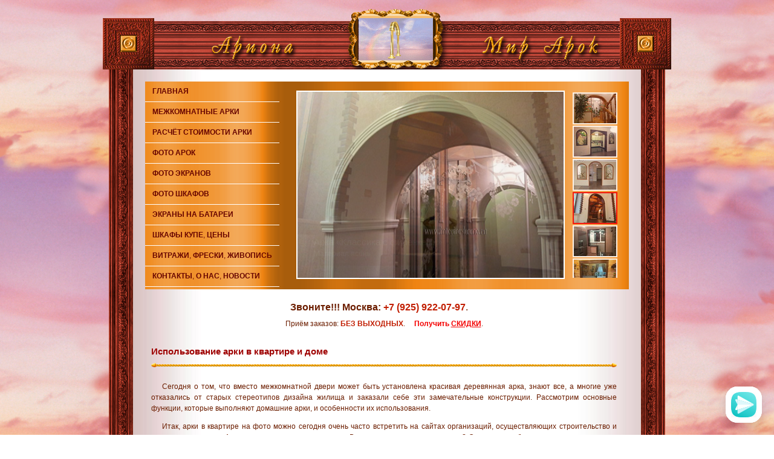

--- FILE ---
content_type: text/html; charset=windows-1251
request_url: http://www.interior-home.ru/arki_domashnie_v_kvartire_dom_interier_foto_arka_na_kuhne_prihogaja_moskva_izgotovlenie.html
body_size: 53989
content:
<!DOCTYPE html PUBLIC "-//W3C//DTD XHTML 1.0 Transitional//EN" "http://www.w3.org/TR/xhtml1/DTD/xhtml1-transitional.dtd">
<html xmlns="http://www.w3.org/1999/xhtml">
<head>
    <meta name="google-site-verification" content="w3k_P6A6XzfKv9MrTJTCv5mlEPLPiPrBm9zWCQDRs30"/>
    <meta name="yandex-verification" content="cf59560986f87f8f" />
    <link rel="shortcut icon" href="/favicon.ico"/>
    <link rel="yandex-tableau-widget" href="http://interior-home.ru/yandex-widget/manifest.json"/>

    <meta http-equiv="Content-Type" content="text/html; charset=windows-1251"/>
    <meta name="description" content="Использование арки в квартире и доме"/>
    <meta name="keywords" content="домашние арки,арки в квартире на фото,арка в комнате,арка на кухне на фото,арки в коридоре,в прихожей,в Москве"/>
    <title>Использование арки в квартире и доме</title>
    <link href="style.css" rel="stylesheet" type="text/css"/>
    <script language="javascript" src="/js/js.js" type="text/javascript"></script>
    <!--<script language="javascript" src="/js/prototype.lite.js" type="text/javascript"></script>-->
    <!--<script language="javascript" src="/js/moo.fx.js" type="text/javascript"></script>-->
    <!--<script language="javascript" src="/js/slideshow.js" type="text/javascript"></script>-->


    <!-- Start WOWSlider.com HEAD section -->
    <link rel="stylesheet" type="text/css" href="engine1/style.css"/>
    <script type="text/javascript" src="engine1/jquery.js"></script>
    <!-- End WOWSlider.com HEAD section -->


    <script type="text/javascript" src="/highslide/highslide-full.js"></script>
    <link rel="stylesheet" type="text/css" href="/highslide/highslide.css"/>

    <script type="text/javascript">
      hs.graphicsDir = '../highslide/graphics/';
      hs.align = 'center';
      hs.transitions = ['expand', 'crossfade'];
      hs.outlineType = 'rounded-white';
      hs.fadeInOut = true;
      hs.dimmingOpacity = 0.45;

      // Add the controlbar
      hs.addSlideshow({
        //slideshowGroup: 'group1',
        interval: 3000,
        repeat: false,
        useControls: true,
        fixedControls: 'fit',
        overlayOptions: {
          opacity: .75,
          position: 'bottom center',
          hideOnMouseOut: true
        }
      });
    </script>

    <script type="text/javascript">

      var _gaq = _gaq || [];
      _gaq.push(['_setAccount', 'UA-12688502-1']);
      _gaq.push(['_trackPageview']);

      (function ()
      {
        var ga = document.createElement('script');
        ga.type = 'text/javascript';
        ga.async = true;
        ga.src = ('https:' == document.location.protocol ? 'https://ssl' : 'http://www') + '.google-analytics.com/ga.js';
        var s = document.getElementsByTagName('script')[0];
        s.parentNode.insertBefore(ga, s);
      })();

    </script>

    <link rel="stylesheet" type="text/css" href="flowplayer/skin/functional.css"/>
	
	<!-- Yandex.Metrika counter -->
<script type="text/javascript" >
   (function(m,e,t,r,i,k,a){m[i]=m[i]||function(){(m[i].a=m[i].a||[]).push(arguments)};
   m[i].l=1*new Date();k=e.createElement(t),a=e.getElementsByTagName(t)[0],k.async=1,k.src=r,a.parentNode.insertBefore(k,a)})
   (window, document, "script", "https://mc.yandex.ru/metrika/tag.js", "ym");

   ym(56079079, "init", {
        clickmap:true,
        trackLinks:true,
        accurateTrackBounce:true,
        webvisor:true
   });
</script>
<noscript><div><img src="https://mc.yandex.ru/watch/56079079" style="position:absolute; left:-9999px;" alt="" /></div></noscript>
<!-- /Yandex.Metrika counter -->

</head>

<body background="/images/max/Dreamscape.jpg" marginheight="0" marginwidth="0">




<table width="100%" border="0" cellspacing="0" cellpadding="0">

    <tr>
        <td width="50%">&nbsp;</td>
        <td width="50"><img src="/images/arki.gif" width="50" height="1" alt="проем"/></td>
        <td width="840"><img src="/images/arki.gif" width="840" height="1" alt="дверь"/></td>
        <td width="50"><img src="/images/arki.gif" width="50" height="1" alt="двери"/></td>
        <td width="50%">&nbsp;</td>
    </tr>

    <tr>
        <td><img src="/images/arki.gif" width="1" height="100" alt="арки"/></td>

        <td background="/images/max/verh1.png" colspan="3" align="center">
            <table width="100%" border="0" cellspacing="0" cellpadding="0">
                <tr>
                    <td width="422" align="left" valign="bottom"><img src="/images/max/ugol6.jpg" alt="установка"/></td>
                    <td width="125" height="100" align="center" valign="middle">
                        <a href="/"><img src="/images/arka_movie.gif" alt="Арка" title="АРИОНА - Межкомнатные арки в Москве: изготовление и установка"/></a>
                    </td>
                    <td align="right" valign="bottom"><img src="/images/max/ugol6.jpg" alt="interior-home.ru"/></td>
                </tr>
            </table>
        </td>
        <td>&nbsp;</td>
    </tr>

    <tr>
        <td>&nbsp;</td>
        <td background="/images/max/kolona3-l.gif">&nbsp;</td>

        <td background="/images/grad1.jpg">
            <table width="100%" border="0" align="center" cellpadding="0" cellspacing="0">

                <tr style="padding:0; margin:0;">
                    <td style="padding:20px 20px 0px 20px">


                        <div id="shapka">
                            <div id="leftmenu">

                                <ul class="menuu">
                                    <li class="menul"><a href="/" class="menuhr">ГЛАВНАЯ</a></li>
                                    <li class="menul"><a href="/arches.html#begin" class="menuhr">МЕЖКОМНАТНЫЕ АРКИ</a></li>
                                    <li class="menul"><a href="/materials.html#begin" class="menuhr">РАСЧЁТ СТОИМОСТИ АРКИ</a></li>
                                    <li class="menul"><a href="/foto.html" class="menuhr">ФОТО АРОК</a></li>
                                    <li class="menul"><a
                                                href="/foto_ekrany_na_batarei_ekran_dlya_batarej_radiator_otopleniya_reshetka_setka_katalog_dizajn_derevyannyj_moskva_fotogalereya_fotografii.html#begin"
                                                class="menuhr">ФОТО ЭКРАНОВ</a></li>
                                    <li class="menul"><a href="/foto_katalog_shkafy_kupe_vstroennyj_shkaf_kupit_dizajn_shkafov_fotografii.html#begin"
                                                         class="menuhr">ФОТО ШКАФОВ</a></li>
                                    <li class="menul"><a
                                                href="/ekrany_na_batarei_ekran_dlya_batarej_radiator_otopleniya_reshetka_setka_foto_katalog_dizajn_derevyannyj.html#begin"
                                                class="menuhr">ЭКРАНЫ НА БАТАРЕИ</a></li>
                                    <li class="menul"><a
                                                href="/shkafy_kupe_vstroennyj_shkaf_kupit_prodazha_v_moskve_foto_izgotovlenie_na_zakaz_nedorogo_cena.html#begin"
                                                class="menuhr">ШКАФЫ КУПЕ</a>, <a
                                                href="/cena_katalog_shkafy_kupe_vstroennyj_shkaf_stoimost_kupit_raschet_ceny_shkafov_prajs_list_nedorogo_deshevo_moskva.html#begin"
                                                class="menuhr">ЦЕНЫ</a></li>
                                    <li class="menul"><a
                                                href="/vitrazhi_tiffani_kupit_vitrazh_v_texnike_tiffani_texnologiya_zakazat_kupit_izgotovlenie_steklo_stil_kartinki_foto.html#centr"
                                                class="menuhr">ВИТРАЖИ</a>, <a href="/rospis.html#centr" class="menuhr">ФРЕСКИ</a>, <a
                                                href="/givopis.html#centr" class="menuhr">ЖИВОПИСЬ</a></li>
                                    <li class="menul"><a href="/contacts.html#begin" class="menuhr">КОНТАКТЫ</a>, <a href="/about.html" class="menuhr">О НАС</a>,
                                        <a href="/news.html" class="menuhr">НОВОСТИ</a></li>
                                </ul>

                            </div>


                            <div id="menuslider">


                                <!-- Start WOWSlider.com BODY section -->
                                <div id="wowslider-container1">
                                    <div class="ws_images">
                                        <ul>
                                            <li><a href="http://www.interior-home.ru/foto.html?gal=1#center"><img src="sliderimg/images/img.jpg"
                                                                                                                  alt="Фрамуга в зимний сад «Эксклюзив с витражем»"
                                                                                                                  title="Фрамуга в зимний сад «Эксклюзив с витражем»"
                                                                                                                  id="wows1_0"/></a>Материал ясень
                                            </li>
                                            <li><a href="http://www.interior-home.ru/foto.html?gal=1#center"><img src="sliderimg/images/img_0001.jpg"
                                                                                                                  alt="Арка Модерн с зашивкой углов и Фрамуга «Классика с витражем»"
                                                                                                                  title="Арка Модерн с зашивкой углов и Фрамуга «Классика с витражем»"
                                                                                                                  id="wows1_1"/></a>Материал дуб
                                            </li>
                                            <li><a href="http://www.interior-home.ru/foto.html?gal=1#center"><img src="sliderimg/images/img_0002.jpg"
                                                                                                                  alt="Арка Модерн и Фрамуга «Модерн с витражем»"
                                                                                                                  title="Арка Модерн и Фрамуга «Модерн с витражем»"
                                                                                                                  id="wows1_2"/></a>Материал дуб
                                            </li>
                                            <li><a href="http://www.interior-home.ru/foto.html?gal=1#center"><img src="sliderimg/images/img_0003.jpg"
                                                                                                                  alt="Арка «Классика с филенками»"
                                                                                                                  title="Арка «Классика с филенками»"
                                                                                                                  id="wows1_3"/></a>Материал ясень
                                            </li>
                                            <li><a href="http://www.interior-home.ru/foto.html?gal=1#center"><img src="sliderimg/images/img_0004.jpg"
                                                                                                                  alt="Арка «Эксклюзив «Романтика с зашивкой углов с полочками»"
                                                                                                                  title="Арка «Эксклюзив «Романтика с зашивкой углов с полочками»"
                                                                                                                  id="wows1_4"/></a>Материал ясень
                                            </li>
                                            <li><a href="http://www.interior-home.ru/foto.html?gal=1#center"><img src="sliderimg/images/img_0005.jpg"
                                                                                                                  alt="Арка «Портал с карнизом»"
                                                                                                                  title="Арка «Портал с карнизом»"
                                                                                                                  id="wows1_5"/></a>Материал дуб
                                            </li>
                                            <li><a href="http://www.interior-home.ru/foto.html?gal=1#center"><img src="sliderimg/images/img_0006.jpg"
                                                                                                                  alt="Арка «Модерн с ножками»"
                                                                                                                  title="Арка «Модерн с ножками»" id="wows1_6"/></a>Материал
                                                ясень
                                            </li>
                                            <li><a href="http://www.interior-home.ru/foto.html?gal=1#center"><img src="sliderimg/images/img_0007.jpg"
                                                                                                                  alt="Радиусный шкаф-купе"
                                                                                                                  title="Радиусный шкаф-купе" id="wows1_7"/></a
                                            </li>
                                            <li><a href="http://www.interior-home.ru/foto.html?gal=1#center"><img src="sliderimg/images/img_0008.jpg"
                                                                                                                  alt="Арка «Классика с зашивкой верха витражем»"
                                                                                                                  title="Арка «Классика с зашивкой верха витражем»"
                                                                                                                  id="wows1_8"/></a>Материал дуб
                                            </li>
                                            <li><a href="http://www.interior-home.ru/foto.html?gal=1#center"><img src="sliderimg/images/img_0009.jpg"
                                                                                                                  alt="Деревянный декоративный экран на батарею отопления «Решетка»"
                                                    " title="Деревянный декоративный экран на батарею отопления «Решетка»" id="wows1_9"/></a>Материал дуб
                                            </li>
                                            <li><a href="http://www.interior-home.ru/foto.html?gal=1#center"><img src="sliderimg/images/img_00010.jpg"
                                                                                                                  alt="Арка «Эллипс с зашивкой верха витражем»"
                                                                                                                  title="Арка «Эллипс с зашивкой верха витражем»"
                                                                                                                  id="wows1_10"/></a>Материал дуб
                                            </li>
                                            <li><a href="http://www.interior-home.ru/foto.html?gal=1#center"><img src="sliderimg/images/img_00011.jpg"
                                                                                                                  alt="Арка «Портал в лоджию со столешницей»"
                                                                                                                  title="Арка «Портал в лоджию со столешницей»"
                                                                                                                  id="wows1_11"/></a>Материал ясень
                                            </li>
                                            <li><a href="http://www.interior-home.ru/foto.html?gal=1#center"><img src="sliderimg/images/img_00012.jpg"
                                                                                                                  alt="Арка «Классика»" title="Арка «Классика»"
                                                                                                                  id="wows1_12"/></a>Материал ясень
                                            </li>
                                            <li><a href="http://www.interior-home.ru/foto.html?gal=1#center"><img src="sliderimg/images/img_00013.jpg"
                                                                                                                  alt="Арка «Эллипс»" title="Арка «Эллипс»"
                                                                                                                  id="wows1_13"/></a>Материал дуб
                                            </li>
                                            <li><a href="http://www.interior-home.ru/foto.html?gal=1#center"><img src="sliderimg/images/img_00014.jpg"
                                                                                                                  alt="Арка «Модерн на кухню с витражем»"
                                                                                                                  title="Арка «Модерн на кухню с витражем»"
                                                                                                                  id="wows1_14"/></a>Материал дуб
                                            </li>
                                            <li><a href="http://www.interior-home.ru/foto.html?gal=1#center"><img src="sliderimg/images/img_00015.jpg"
                                                                                                                  alt="Арка «Классика с филенками»"
                                                                                                                  title="Арка «Классика с филенками»"
                                                                                                                  id="wows1_15"/></a>Материал ясень
                                            </li>
                                            <li><a href="http://www.interior-home.ru/foto.html?gal=1#center"><img src="sliderimg/images/img_00016.jpg"
                                                                                                                  alt="Арка «Модерн с зашивкой углов в лоджию со столешницей»"
                                                                                                                  title="Арка «Модерн с зашивкой углов в лоджию со столешницей»"
                                                                                                                  id="wows1_16"/></a>Материал дуб
                                            </li>
                                            <li><a href="http://www.interior-home.ru/foto.html?gal=1#center"><img src="sliderimg/images/img_00017.jpg"
                                                                                                                  alt="Фрамуга «Портал с витражем»"
                                                                                                                  title="Фрамуга «Портал с витражем»"
                                                                                                                  id="wows1_17"/></a>Материал дуб
                                            </li>
                                            <li><a href="http://www.interior-home.ru/foto.html?gal=1#center"><img src="sliderimg/images/img_00018.jpg"
                                                                                                                  alt="Арка «Классика с зашивкой верха»"
                                                                                                                  title="Арка «Классика с зашивкой верха»"
                                                                                                                  id="wows1_18"/></a>Материал дуб
                                            </li>
                                            <li><a href="http://www.interior-home.ru/foto.html?gal=1#center"><img src="sliderimg/images/img_00019.jpg"
                                                                                                                  alt="Деревянный декоративный экран на батарею отопления «Ротанг»"
                                                    " title="Деревянный декоративный экран на батарею отопления «Ротанг»" id="wows1_19"/></a>Материал дуб
                                            </li>
                                            <li><a href="http://www.interior-home.ru/foto.html?gal=1#center"><img src="sliderimg/images/img_00020.jpg"
                                                                                                                  alt="Арка «Классика в окно»"
                                                                                                                  title="Арка «Классика в окно»" id="wows1_20"/></a>Материал
                                                дуб
                                            </li>
                                            <li><a href="http://www.interior-home.ru/foto.html?gal=1#center"><img src="sliderimg/images/img_00021.jpg"
                                                                                                                  alt="Арка «Модерн»" title="Арка «Модерн»"
                                                                                                                  id="wows1_21"/></a>Материал красное дерево
                                            </li>
                                            <li><a href="http://www.interior-home.ru/foto.html?gal=1#center"><img src="sliderimg/images/img_00022.jpg"
                                                                                                                  alt="Арка «Романтика в лоджию со столешницей»"
                                                                                                                  title="Арка «Романтика в лоджию со столешницей»"
                                                                                                                  id="wows1_22"/></a>Материал дуб
                                            </li>
                                            <li><a href="http://www.interior-home.ru/foto.html?gal=1#center"><img src="sliderimg/images/img_00023.jpg"
                                                                                                                  alt="«Витражная картина с подсветкой»"
                                                                                                                  title="«Витражная картина с подсветкой»"
                                                                                                                  id="wows1_23"/></a>Материал дуб
                                            </li>
                                            <li><a href="http://www.interior-home.ru/foto.html?gal=1#center"><img src="sliderimg/images/img_00024.jpg"
                                                                                                                  alt="Арка-фрамуга «Классика с витражем»"
                                                                                                                  title="Арка-фрамуга «Классика с витражем»"
                                                                                                                  id="wows1_24"/></a>Материал дуб
                                            </li>
                                            <li><a href="http://www.interior-home.ru/foto.html?gal=1#center"><img src="sliderimg/images/img_00025.jpg"
                                                                                                                  alt="Арка-фрамуга «Модерн с витражем»"
                                                                                                                  title="Арка-фрамуга «Модерн с витражем»"
                                                                                                                  id="wows1_25"/></a>Материал дуб
                                            </li>
                                            <li><a href="http://www.interior-home.ru/foto.html?gal=1#center"><img src="sliderimg/images/img_00026.jpg"
                                                                                                                  alt="Арка «Классика с витражем»"
                                                                                                                  title="Арка «Классика с витражем»"
                                                                                                                  id="wows1_26"/></a>Материал дуб
                                            </li>
                                            <li><a href="http://www.interior-home.ru/foto.html?gal=1#center"><img src="sliderimg/images/img_00027.jpg"
                                                                                                                  alt="Деревянный декоративный экран на батарею отопления «Решетка»"
                                                    " title="Деревянный декоративный экран на батарею отопления «Решетка»" id="wows1_27"/></a>Материал дуб
                                            </li>
                                            <li><a href="http://www.interior-home.ru/foto.html?gal=1#center"><img src="sliderimg/images/img_00028.jpg"
                                                                                                                  alt="Арка Модерн с зашивкой углов и Фрамуга «Классика с витражем»"
                                                                                                                  title="Арка Модерн с зашивкой углов и Фрамуга «Классика с витражем»"
                                                                                                                  id="wows1_28"/></a>Материал дуб
                                            </li>
                                            <li><a href="http://www.interior-home.ru/foto.html?gal=1#center"><img src="sliderimg/images/img_00031.jpg"
                                                                                                                  alt="Арка «Портал с карнизом и ножками»"
                                                                                                                  title="Арка «Портал с карнизом и ножками»"
                                                                                                                  id="wows1_31"/></a>Материал дуб
                                            </li>
                                            <li><a href="http://www.interior-home.ru/foto.html?gal=1#center"><img src="sliderimg/images/img_00032.jpg"
                                                                                                                  alt="Арка «Портал на круглую стену со столешницей»"
                                                                                                                  title="Арка «Портал на круглую стену со столешницей»"
                                                                                                                  id="wows1_32"/></a>Материал дуб
                                            </li>
                                            <li><a href="http://www.interior-home.ru/foto.html?gal=1#center"><img src="sliderimg/images/img_00033.jpg"
                                                                                                                  alt="Арка «В восточном стиле с витражами»"
                                                                                                                  title="Арка «Арка «В восточном стиле с витражами»"
                                                                                                                  id="wows1_33"/></a>Материал дуб
                                            </li>
                                            <li><a href="http://www.interior-home.ru/foto.html?gal=1#center"><img src="sliderimg/images/img_00034.jpg"
                                                                                                                  alt="Арка «Эксклюзив по шаблону на кухню»"
                                                                                                                  title="Арка «Арка «Эксклюзив по шаблону на кухню»"
                                                                                                                  id="wows1_34"/></a>Материал бук
                                            </li>
                                            <li><a href="http://www.interior-home.ru/foto.html?gal=1#center"><img src="sliderimg/images/img_00035.jpg"
                                                                                                                  alt="Арка «Романтика с зашивкой верха, с филенками»"
                                                                                                                  title="Арка «Арка «Романтика с зашивкой верха, с филенками»"
                                                                                                                  id="wows1_35"/></a>Материал дуб
                                            </li>
                                            <li><a href="http://www.interior-home.ru/foto.html?gal=1#center"><img src="sliderimg/images/img_00036.jpg"
                                                                                                                  alt="Арка «Романтика с зашивкой верха, с филенками»"
                                                                                                                  title="Арка «Арка «Романтика с зашивкой верха, с филенками»"
                                                                                                                  id="wows1_36"/></a>Материал дуб
                                            </li>
                                            <li><a href="http://www.interior-home.ru/foto.html?gal=1#center"><img src="sliderimg/images/img_00037.jpg"
                                                                                                                  alt="Арка «Модерн с зашивкой верха, с филенками»"
                                                                                                                  title="Арка «Арка «Модерн с зашивкой верха, с филенками»"
                                                                                                                  id="wows1_37"/></a>Материал бук
                                            </li>


                                        </ul>
                                    </div>
                                    <div class="ws_thumbs">
                                        <div>
                                            <a href="#" title="Фрамуга в зимний сад «Эксклюзив с витражем»"><img src="sliderimg/tooltips/img.jpg" alt=""/></a>
                                            <a href="#" title="Арка Модерн с зашивкой углов и Фрамуга «Классика с витражем»"><img
                                                        src="sliderimg/tooltips/img_0001.jpg" alt=""/></a>
                                            <a href="#" title="Арка Модерн и Фрамуга «Модерн с витражем»"><img src="sliderimg/tooltips/img_0002.jpg"
                                                                                                               alt=""/></a>
                                            <a href="#" title="Арка «Классика с филенками»"><img src="sliderimg/tooltips/img_0003.jpg" alt=""/></a>
                                            <a href="#" title="«Эксклюзив «Романтика с зашивкой углов с полочками»"><img src="sliderimg/tooltips/img_0004.jpg"
                                                                                                                         alt=""/></a>
                                            <a href="#" title="Арка «Портал с карнизом»"><img src="sliderimg/tooltips/img_0005.jpg" alt=""/></a>
                                            <a href="#" title="Арка «Модерн с ножками»"><img src="sliderimg/tooltips/img_0006.jpg" alt=""/></a>
                                            <a href="#" title="Радиусный шкаф-купе"><img src="sliderimg/tooltips/img_0007.jpg" alt=""/></a>
                                            <a href="#" title="Арка «Классика с зашивкой верха витражем»"><img src="sliderimg/tooltips/img_0008.jpg"
                                                                                                               alt=""/></a>
                                            <a href="#" title="Деревянный декоративный экран на батарею отопления «Решетка»»"><img
                                                        src="sliderimg/tooltips/img_0009.jpg" alt=""/></a>
                                            <a href="#" title="Арка «Эллипс с зашивкой верха витражем»"><img src="sliderimg/tooltips/img_00010.jpg" alt=""/></a>
                                            <a href="#" title="«Портал в лоджию со столешницей»"><img src="sliderimg/tooltips/img_00011.jpg" alt=""/></a>
                                            <a href="#" title="Арка «Классика»"><img src="sliderimg/tooltips/img_00012.jpg" alt=""/></a>
                                            <a href="#" title="Арка «Эллипс»"><img src="sliderimg/tooltips/img_00013.jpg" alt=""/></a>
                                            <a href="#" title="Арка «Модерн на кухню с витражем»"><img src="sliderimg/tooltips/img_00014.jpg" alt=""/></a>
                                            <a href="#" title="Арка «Классика с филенками»"><img src="sliderimg/tooltips/img_00015.jpg" alt=""/></a>
                                            <a href="#" title="Арка «Модерн с зашивкой углов в лоджию со столешницей»"><img
                                                        src="sliderimg/tooltips/img_00016.jpg" alt=""/></a>
                                            <a href="#" title="Фрамуга «Портал с витражем»"><img src="sliderimg/tooltips/img_00017.jpg" alt=""/></a>
                                            <a href="#" title="Арка «Классика с зашивкой верха»"><img src="sliderimg/tooltips/img_00018.jpg" alt=""/></a>
                                            <a href="#" title="Деревянный декоративный экран на батарею отопления «Ротанг»»"><img
                                                        src="sliderimg/tooltips/img_00019.jpg" alt=""/></a>
                                            <a href="#" title="Арка «Классика в окно»"><img src="sliderimg/tooltips/img_00020.jpg" alt=""/></a>
                                            <a href="#" title="Арка «Модерн»"><img src="sliderimg/tooltips/img_00021.jpg" alt=""/></a>
                                            <a href="#" title="Арка «Романтика в лоджию со столешницей»"><img src="sliderimg/tooltips/img_00022.jpg"
                                                                                                              alt=""/></a>
                                            <a href="#" title="«Витражная картина с подсветкой»"><img src="sliderimg/tooltips/img_00023.jpg" alt=""/></a>
                                            <a href="#" title="Арка-фрамуга «Классика с витражем»"><img src="sliderimg/tooltips/img_00024.jpg" alt=""/></a>
                                            <a href="#" title="Арка-фрамуга «Модерн с витражем»"><img src="sliderimg/tooltips/img_00025.jpg" alt=""/></a>
                                            <a href="#" title="Арка «Классика с витражем»"><img src="sliderimg/tooltips/img_00026.jpg" alt=""/></a>
                                            <a href="#" title="Деревянный декоративный экран на батарею отопления «Решетка»»"><img
                                                        src="sliderimg/tooltips/img_00027.jpg" alt=""/></a>
                                            <a href="#" title="Арка Модерн с зашивкой углов и Фрамуга «Классика с витражем»"><img
                                                        src="sliderimg/tooltips/img_00028.jpg" alt=""/></a>
                                            <a href="#" title="Арка «Портал с карнизом и ножками»"><img src="sliderimg/tooltips/img_00031.jpg" alt=""/></a>
                                            <a href="#" title="Арка «Портал на круглую стену со столешницей»"><img src="sliderimg/tooltips/img_00032.jpg"
                                                                                                                   alt=""/></a>
                                            <a href="#" title="Арка «Арка «В восточном стиле с витражами»"><img src="sliderimg/tooltips/img_00033.jpg" alt=""/></a>
                                            <a href="#" title="Арка «Арка «Эксклюзив по шаблону на кухню»"><img src="sliderimg/tooltips/img_00034.jpg" alt=""/></a>
                                            <a href="#" title="Арка «Арка «Романтика с зашивкой верха, с филенками»"><img src="sliderimg/tooltips/img_00035.jpg"
                                                                                                                          alt=""/></a>
                                            <a href="#" title="Арка «Арка «Романтика с зашивкой верха, с филенками»"><img src="sliderimg/tooltips/img_00036.jpg"
                                                                                                                          alt=""/></a>
                                            <a href="#" title="Арка «Арка «Модерн с зашивкой верха, с филенками»"><img src="sliderimg/tooltips/img_00037.jpg"
                                                                                                                       alt=""/></a>
                                        </div>
                                    </div>

                                    <div class="ws_shadow"></div>
                                </div>
                                <script type="text/javascript" src="engine1/wowslider.js"></script>
                                <script type="text/javascript" src="engine1/script.js"></script>
                                <!-- End WOWSlider.com BODY section -->

                            </div>
                        </div>


                    </td>
                </tr>
                <tr>

                    <td style="padding:10px 40px 20px 30px; text-align: center">

                        <p class="menu">
                            <strong>
                                Звоните!!! Москва:
                            </strong>                            
                            <a style="color: #C11D00; font-weight: bold; text-decoration: none" href="tel:+79259220797"> +7 (925) 922-07-97</a>. &nbsp; &nbsp
                        </p>

                            Приём заказов: <strong><font color="#C11D00">БЕЗ ВЫХОДНЫХ</font></strong>. &nbsp; &nbsp;
                            <strong><font color="#F40000">Получить <a href="/skidka.html#begin"><font color="#F40000">СКИДКИ</font></a></font></strong>.


                    </td>


                </tr>
                <tr>
                    <td style="padding:0px 40px 20px 30px">
                        <a name="begin"></a>
                        <table width="100%" border="0" cellspacing="0" cellpadding="0">
  <tr>
    <td colspan="3" class="blk0"><h1>Использование арки в квартире и доме</h1></td>
  </tr>
  <tr>
    <td align="center" valign="middle"><img width="8" height="7" src="images/kosa_k.png" /></td>
    <td width="786" background = "images/kosa.png" height="9"></td>
    <td align="center" valign="middle"><img width="8" height="7" src="images/kosa_kk.png" /></td>
  </tr>
  <tr>
    <td colspan="3"><img src="images/arki.gif" width="1" height="10" /></td>
  </tr>
</table>

<head>
    <!-- Yandex.Metrika counter -->
<script type="text/javascript" >
   (function(m,e,t,r,i,k,a){m[i]=m[i]||function(){(m[i].a=m[i].a||[]).push(arguments)};
   m[i].l=1*new Date();k=e.createElement(t),a=e.getElementsByTagName(t)[0],k.async=1,k.src=r,a.parentNode.insertBefore(k,a)})
   (window, document, "script", "https://mc.yandex.ru/metrika/tag.js", "ym");

   ym(56079079, "init", {
        clickmap:true,
        trackLinks:true,
        accurateTrackBounce:true,
        webvisor:true
   });
</script>
<noscript><div><img src="https://mc.yandex.ru/watch/56079079" style="position:absolute; left:-9999px;" alt="" /></div></noscript>
<!-- /Yandex.Metrika counter -->
  </head>


<p class="ot">Сегодня о том, что вместо межкомнатной двери может быть установлена красивая деревянная арка, знают все, а многие уже отказались от старых стереотипов дизайна жилища и заказали себе эти замечательные конструкции. Рассмотрим основные функции, которые выполняют домашние арки, и особенности их использования.</p>

<p class="ot">Итак, арки в квартире на фото можно сегодня очень часто встретить на сайтах организаций, осуществляющих строительство и ремонт, на ресурсе «Ариона» они также представлены. В чем причина их популярности? Основная проблема современного жителя квартиры – это планировка внутреннего пространства жилища. Места не хватает постоянно, поэтому арки в квартире являются отличным решением. Если они выполнены из красивой породы дерева, то они вполне могут заменить собой все двери. Арка в комнате не создает ощущения закрытости и ограниченности пространства, напротив, она визуально как бы раздвигает его. Этот эффект отлично проявляет себя в небольших по площади «однушках» и «малосемейках». Очень хорошо арки в интерьере заменяют собой оформление в виде студии – получается как бы одно большое помещение, но, в то же время, полностью сохранено зонирование.</p>

<p class="ot">Некоторые считают, что арки в квартире могут быть установлены не всегда. Это мнение ошибочно. Конечно, далеко не во всех домах может быть выполнена перепланировка квартир со снесением стен, но арка в хрущевке может устанавливаться в имеющийся дверной проем с тем же успехом, что и в доме, который был достроен всего неделю назад. Кстати, в некоторых современных квартирах в высотных жилых зданиях уже изначально архитектором запланированы домашние арки, под которые и создаются проемы.</p>

<p class="ot">Арки в доме или коттедже также становятся все более популярны. Это отличное решение для того, чтобы оформить и переходы между комнатами, и как-то обыграть выход на улицу. Кроме того, качественные и имеющие соответствующий интерьеру цвет деревянные арки в доме сделают интерьер более богатым и солидным.</p>

<p class="ot">Если говорить об области применении, то, конечно, чаще всего устанавливаются арки на кухне. Если быть точнее, то во многих квартирах и домах сегодня стал распространен такой вариант, как арка между кухней и залом или столовой, если таковая имеется. В большинстве случаев при этом еще и расширяется проем под конструкцию, благодаря чему создается ощущение свободы и освобождается большое количество пространства. Такие арки на кухне предоставляют и большое количество возможностей и для их дополнительного декорирования. Красивая арка на кухне на фото сегодня может быть встречена на многих сайтах и в печатных изданиях, посвященных строительству и ремонту.</p>

<p class="ot">Второй не менее распространенный вариант – это арка в прихожей. По первых, благодаря этому становится красивее проход в коридор или зал жилища. Во-вторых, такая арка в коридоре позволяет поступать в прихожую больше света. И, конечно же, арка в прихожей также позволяет освободить дополнительное пространство, а значит, сделать помещение более функциональным. Эта конструкция станет первым, что увидят пришедшие в дом гости, и она непременно произведет на них впечатление. Для того, чтобы реализовать красивое дизайнерское решение, может быть выбрана арка в прихожей по фото, которые вы можете увидеть на сайте «Ариона». Мы представляем очень качественную продукцию, и каждая наша деревянная арка в Москве очень долго радует своего обладателя красотой и качеством. </p>

<p class="ot"><a href="/arki_poleznoe.html"><b>Все СТАТЬИ</b></a></p>

        </td>
                </tr>

            </table>

            <div id="zakladki">
                <div id="zakladkileft">

                    <script type="text/javascript" src="//yastatic.net/share/share.js" charset="utf-8"></script>
                    <div class="yashare-auto-init" data-yashareL10n="ru" data-yashareType="small"
                         data-yashareQuickServices="vkontakte,facebook,twitter,odnoklassniki,moimir" data-yashareTheme="counter"></div>

                </div>


            </div>

        </td>
        <td background="/images/max/kolona3-r.gif">&nbsp;</td>
        <td>&nbsp;</td>
    </tr>


    <tr>
        <td><img src="/images/arki.gif" alt="арка межкомнатная" width="1" height="100"/></td>

        <td background="/images/max/niz.png" colspan="3" align="center" valign="top">
            <table width="100%" border="0" cellspacing="0" cellpadding="0">
                <tr>
                    <td width="102" align="left"><img src="/images/max/ugol6.jpg" alt="арка декоративная"/></td>
                    <td width="670"><font color="#FFE000" style="font-weight: 700; font-size: 11px;">Copyright 
                            &copy;, Москва, 2026г. Все права защищены. Даже частичное копирование материалов допускается только с письменного
                            разрешения правообладателя. </font></td>

                    <td align="left" width="120">
                        <p align="center"><a class="g" href="/arki_poleznoe.html">НАШИ СТАТЬИ</a></p>
                        <p align="center"><a class="g" href="/interesno.html">Интересно</a></td>
                    <td align="left" width="90">
                        <noindex>
                            <a href="http://vk.com/ariona_arki" target="_blank"><img src="/images/vk.png" title="Наша страница Вконтакте"
                                                                                     style="border:none;vertical-align:middle;"/></a> &nbsp;
                           
                            <a href="https://www.facebook.com/groups/interiorhome.ru/" rel="publisher" target="_blank"><img src="/images/facebook.png"
                                                                                                                            alt="facebook" width="24"
                                                                                                                            height="24"
                                                                                                                            title="Наша страница в facebook"
                                                                                                                            style="border:none;vertical-align:middle;"/></a>
                            &nbsp; <a href="https://www.youtube.com/user/ArionaArki/" rel="publisher" target="_blank"><img src="/images/YouTube.png"
                                                                                                                           title="Наш канал на YouTube"
                                                                                                                           style="border:none;vertical-align:middle;"/></a>

                        </noindex>
                        </p>
                    </td>
                    <td width="15" align="left">

                        <noindex>

                            <!-- begin of Top100 logo -->
                            <a href="http://top100.rambler.ru/home?id=6872494" target="_blank"><img
                                        src="http://top100-images.rambler.ru/top100/banner-88x31-rambler-brown2.gif" alt="Rambler's Top100" width="1" height="1"
                                        border="0"/></a>									
                            <!-- end of Top100 logo -->

                            <!--Rating@Mail.ru counter-->
                            <a target="_top" href="http://top.mail.ru/jump?from=1730757">
                                <img src="http://d8.c6.ba.a1.top.mail.ru/counter?id=1730757;t=204"
                                     border="0" height="1" width="1" alt="Рейтинг@Mail.ru"></a>
                            <!--// Rating@Mail.ru counter-->

                            <!--LiveInternet logo--><a href="http://www.liveinternet.ru/click"
                                                       target="_blank"><img src="http://counter.yadro.ru/logo?42.6"
                                                                            title="LiveInternet"
                                                                            alt="" border="0" width="1" height="1"/></a><!--/LiveInternet-->

                        </noindex>
                    </td>

                    <td align="right" valign="top"><img src="/images/max/ugol6.jpg" alt="арка декоративная"/></td>
                </tr>
            </table>
        </td>
        <td>&nbsp;</td>
    </tr>

    <tr height="53" background="/images/max/fon-niz6.png">
        <td colspan="5" align="center" valign="top">
            <table width="100%" border="0" cellspacing="0" cellpadding="0">
                <tr>
                    <td width="50"><img src="/images/arki.gif" width="300" height="53" alt="декоративные арки"/></td>
                    <td width="50"><img src="/images/arki.gif" width="50" height="1" alt="декоративные арки"/></td>
                </tr>
            </table>
        </td>
    </tr>
    <tr background="/images/max/fon-niz6.jpg">
        <td colspan="5" align="center" valign="top">
            <table width="100%" border="0" cellspacing="0" cellpadding="0">
                <tr>
                    <td width="50"><img src="/images/arki.gif" width="300" height="312" alt="декоративные арки"/></td>
                    <td align="right"><a href="/stih.html"><img src="/images/max/orel3.png" alt="арки" title="Мудрый Орёл" width="153" border="0"/></a></td>
                    <td width="50"><img src="/images/arki.gif" width="50" height="1" alt="декоративные арки"/></td>
                </tr>
            </table>
        </td>
    </tr>
    <noindex>
        <!--LiveInternet counter-->
        <script type="text/javascript"><!--
          document.write("<img src='http://counter.yadro.ru/hit?r" +
            escape(document.referrer) + ((typeof(screen) == "undefined") ? "" :
              ";s" + screen.width + "*" + screen.height + "*" + (screen.colorDepth ?
              screen.colorDepth : screen.pixelDepth)) + ";u" + escape(document.URL) +
            ";h" + escape(document.title.substring(0, 80)) + ";" + Math.random() +
            "' width=1 height=1 alt=''>")//--></script><!--/LiveInternet-->

        <script type="text/javascript">
          var slideshow_Timeout = setTimeout(
            function ()
            {
              new fx.Slideshow
              ("1.jpg,2.jpg,3.jpg,4.jpg,5.jpg,6.jpg,7.jpg,8.jpg,9.jpg",
                {hu: "images/gal/", n: "1"})
            }, 4000);
        </script>

    </noindex>
</table>
<noindex>
    <!-- begin of Top100 code -->
    <script id="top100Counter" type="text/javascript" src="http://counter.rambler.ru/top100.jcn?6872494"></script>
    <noscript><img src="http://counter.rambler.ru/top100.cnt?6872494" alt="" width="1" height="1" border="0"/></noscript>
    <!-- end of Top100 code -->
	
	<script type='text/javascript'>
(function () {
    window['yandexChatWidgetCallback'] = function() {
        try {
            window.yandexChatWidget = new Ya.ChatWidget({
                guid: 'b4836b15-a5b5-467e-aff7-85f7af828a88',
                buttonText: '',
                title: 'Чат',
                theme: 'light',
                collapsedDesktop: 'never',
                collapsedTouch: 'never'
            });
        } catch(e) { }
    };
    var n = document.getElementsByTagName('script')[0],
        s = document.createElement('script');
    s.async = true;
    s.charset = 'UTF-8';
    s.src = 'https://chat.s3.yandex.net/widget.js';
    n.parentNode.insertBefore(s, n);
})();
</script>

   <!-- Top100 (Kraken) Counter -->
<script>
    (function (w, d, c) {
    (w[c] = w[c] || []).push(function() {
        var options = {
            project: 6872494,
        };
        try {
            w.top100Counter = new top100(options);
        } catch(e) { }
    });
    var n = d.getElementsByTagName("script")[0],
    s = d.createElement("script"),
    f = function () { n.parentNode.insertBefore(s, n); };
    s.type = "text/javascript";
    s.async = true;
    s.src =
    (d.location.protocol == "https:" ? "https:" : "http:") +
    "//st.top100.ru/top100/top100.js";

    if (w.opera == "[object Opera]") {
    d.addEventListener("DOMContentLoaded", f, false);
} else { f(); }
})(window, document, "_top100q");
</script>
<noscript>
  <img src="//counter.rambler.ru/top100.cnt?pid=6872494" alt="Топ-100" />
</noscript>
<!-- END Top100 (Kraken) Counter -->

</noindex>

</body>
</html>

--- FILE ---
content_type: text/css
request_url: http://www.interior-home.ru/style.css
body_size: 7807
content:
img.thumb {
    behavior: url(/css/png.htc);
    border: 0px solid #a34601;
}

BODY {
    font-family: Arial, sans-serif;
    font-size: 12px;
    color: #6C1E00
}

B {
    FONT-WEIGHT: normal
}

STRONG {
    color: #6C1E00
}

table {
    border-color: #FF8000
}

table B {
    FONT-WEIGHT: bold
}

.leftimg {
    float: left; /* Выравнивание по левому краю */
    margin: 12px 20px 7px 0; /* Отступы вокруг картинки */
}

.rightimg {
    float: right; /* Выравнивание по правому краю */
    margin: 12px 0 12px 20px; /* Отступы вокруг картинки */
}

p.ot {
    text-align: justify;
    text-indent: 18px;
    line-height: 1.5em;
}

p.menu {
    line-height: 24px;
    margin-top: 0.5em; /* Отступ сверху */
    margin-bottom: 0.5em;
    font-size: 16px;
}

p.bo {
    text-align: justify;
    line-height: 1.5em;
}

.s1 {
    border: solid #d28d00;
    border-width: 2px 4px 2px 4px;
}

.s2 {
    padding-left: 16px;
    padding-right: 16px;
    padding-bottom: 20px;
    vertical-align: bottom;
}

.s3 {
    padding-bottom: 22px;
    vertical-align: bottom;
    padding-left: 20px;
    text-align: left
}

.s4 {
    padding-right: 30px
}

.s5 {
    background: url(/images/l_1.gif) left top repeat-x
}

.s6 {
    background: url(/images/bl_1.gif) left bottom repeat-y;
    width: 434px;
}

.s7 {
    background: url(/images/l_2.gif) left bottom repeat-x
}

.s8 {
    padding-left: 16px;
    padding-right: 16px;
    vertical-align: middle;
    color: #a34601
}

.s9 {
    vertical-align: middle;
    padding-left: 20px;
    padding-right: 30px;
    color: #a34601
}

.s10 {
    padding: 0px 0px 0px 13px;
    width: 200px;
}

TD.menu {
    height: 35px;
    color: #9e0000;
    border: 0px;
    padding: 0px;
    width: 200px;
    background: url(/images/b0.gif) top right no-repeat;
}

/* TD.menu{border-right:1px solid #ede3e3; text-align:left; vertical-align:middle; border-bottom: 0px solid #ede3e3; padding-left:15px; height:34px; font-size:12px; font-weight:normal} 

#m1, #m2, #m3, #m4, #m5, #m6, #m7, #m8 { background:url(/images/b0.gif) top right repeat-y; color:#9e0000}*/

a.menuhr {
    color: #670400;
    text-decoration: none;
    font-weight: bold;
    font-size: 9pt;
    /*    width: 220px;
        padding:8px 5px 8px 8px;
        height:35px;
        float: inherit;
        display: block;*/
}

a.menuhr:visited {
    color: #670400;
}

a.menuhr:hover {
    text-decoration: none;
    color: #FFFF80; /*  background:url(/images/b1.gif) top right repeat-y; */
}

li.menul {
    /*    display: inline;
        float: inherit; */
    color: #670400;
    /*    background:url(/images/b0.gif) top right no-repeat; */
    list-style-image: none;
    margin: 0px 0px 0px 0px;
    padding: 0px 0px 0px 12px;
    list-style-type: none;
    text-align: left;
    text-indent: 0px;
    line-height: 33px;
    width: 210px;
    border-bottom: 1px solid white; /* Параметры линии внизу */
}

ul.menuu {
    margin: 0px;
    padding: 0px;
    /*   width: 220px;*/
    border: none;
    height: 271px;
}

A {
    color: #9e0000
}

A:visited {
    color: #9e0000
}

/* A:hover{text-decoration:none} */

a.u {
    text-decoration: none;
    color: #6C1E00;
}

a.u:visited {
    text-decoration: none;
    color: #6C1E00;
}

a.fg {
    font-size: 14px;
    font-weight: bold;
}

a.rhi {
    font-style: italic;
}

A.g {
    color: #FFE000;
    text-decoration: none;
    font-weight: 700;
    font-size: 11px;
}

A.g:visited {
    color: #FFE000;
}

A.g:hover {
    text-decoration: underline
}

a.zakaz {
    text-decoration: none;
    font-size: 16px;
    color: #6C1E00;
    background: url(/images/b1.gif) left top repeat-y;
    padding: 15px;
}

textinput:hover {
    border: none;
}

.blk1 {
    background: url(/images/line.gif) left bottom repeat-x;
}

.blk2 {
    background: url(/images/line0.gif) left bottom repeat-x;
}

.blk0 {
    padding: 10px 0px 10px 0px
}

H1 {
    font-size: 15px;
    color: #9e0000;
    font-weight: bold;
    padding: 0;
    margin: 0;
    font-family: Verdana, Arial, Helvetica, sans-serif
}

H2 {
    text-align: center;
    font-size: 15px;
    color: #9e0000;
    font-weight: bold;
    padding: 0;
    margin: 10px;
    font-family: Verdana, Arial, Helvetica, sans-serif
}

H3 {
    font-size: 13px;
    color: #992a00;
    font-weight: bold;
    padding: 10px 0px 0px 17px;
    margin: 0;
    font-family: Verdana, Arial, Helvetica, sans-serif
}

H4 {
    font-size: 13px;
    color: #992a00;
    font-weight: bold;
    padding: 0;
    margin: 0;
    font-family: Verdana, Arial, Helvetica, sans-serif
}

IMG.left {
    margin: 15px;
}

IMG.right {
    margin: 0px 0px 7px 14px;
}

.bimg {
    border: 1px solid #a34601
}

UL {
    padding: 0;
    margin: 5px 0px 7px 0px;
}

LI {
    list-style-image: url(/images/li.gif);
    margin-bottom: 4px;
    list-style-position: inside;
    text-align: justify;
    text-indent: 16px;
    line-height: 1.5em;

}

A IMG {
    border: none; /* Убираем границу */
}

#bigfoto p {
    margin: 10px 10px 20px 10px;
    line-height: 20px;
}

#bigfoto img {
    margin: 20px 0px 10px 0px;
}

#miral p {
    text-align: justify;
    text-indent: 18px;
    line-height: 1.5em;

}

#zakladki {
    float: none;
    overflow: hidden;
    clear: both;
    margin: 5px 0px 10px 20px;
    height: 25px;
}

#zakladkileft {
    float: left;
    padding: 0px;
    margin: 0px;
    /*    width: 300px;*/
}

#zakladkiright {
    padding: 7px 0px;
    margin: 0px;
    width: auto;
    float: left;
}

#zakladkigoogleplus {
    padding: 7px 0px;
    margin: 0px;
    width: auto;
    float: left;
}

#zakladkivk {
    padding: 7px 0px;
    margin: 0px;
    width: auto;
    height: 20px;
    float: left;
}

#shapka {
    height: 344px;
    background: url(/images/b0-808px.gif) top right repeat-y;
}

#leftmenu {
    margin: 0;
    width: 230px;
    /*	height:344px;*/
    /*       background:url(/images/b0.gif) top right no-repeat;	float: left; */
    display: block;
    clear: both;
    float: left;
}

#menuslider {
    margin: 0;
    width: 550px;
    /*	height:344px;*/
    height: 100%;

    /*       background: url("/images/bl_1.gif") repeat scroll left bottom rgba(0, 0, 0, 0);*/
    float: left;
    display: block;

    /*    padding: 12px 15px 12px 15px;*/
    padding: 0px;

}

#rightmenu {
    margin: 0;
    /*	width:200px;*/
    /*	height:344px;*/
    background: none;
    float: left;
    display: block;
    padding: 15px 10px 10px 10px;

}

#menuslider UL {
    padding: 0;
    margin: 0px;
}

#menuslider LI {
    list-style-image: none;
    margin: 0;
    list-style-position: inside;
    text-align: justify;
    text-indent: 0px;
    line-height: 0em;
    padding: 0;

}

.pagger {
    margin: 15px 0;
    overflow: hidden;
    text-align: center;
}

.pagger a {
    display: inline-block;
    margin-right: 10px;
    width: 25px;
    height: 25px;
    line-height: 25px;
    text-align: center;
    font-weight: bold;
    background: #B15718;
    color: #FFFF80;
    text-decoration: none;
}

.pagger a:hover {
    color: #FFFF80;
    text-decoration: none;
}

.pagger a.active {
    background: #E99940;
}

.pagger span {
    display: inline-block;
    margin-right: 10px;
    width: 25px;
    height: 25px;
    line-height: 25px;
    text-align: center;
    font-weight: bold;
    background: #E99940;
    color: #9e0000;
    text-decoration: none;
}

--- FILE ---
content_type: text/css
request_url: http://www.interior-home.ru/engine1/style.css
body_size: 7886
content:
#wowslider-container1 { 
	zoom: 1; 
	position: relative; 
	max-width:440px;
/*	width:290px;*/

/*	margin:0px auto 0px;*/
	margin: 15px 20px 15px 20px;
	z-index:90;
	border:2px solid #FFFFFF;
	text-align:left; /* reset align=center */
	height:308px;
}
* html #wowslider-container1{ width:440px }
#wowslider-container1 .ws_images ul{
	position:relative;
	width: 10000%; 
	height:auto;
	left:0;
	list-style:none;
	margin:0;
	padding:0;
	border-spacing:0;
	overflow: visible;
	/*table-layout:fixed;*/
}
#wowslider-container1 .ws_images ul li{
	width:1%;
	line-height:0; /*opera*/
	float:left;
	font-size:0;
	padding:0 0 0 0 !important;
	margin:0 0 0 0 !important;
}

#wowslider-container1 .ws_images{
	position: relative;
	left:0;
	top:0;
	width:100%;
	height:100%;
	overflow:hidden;
}
#wowslider-container1 .ws_images a{
	width:100%;
	display:block;
	color:transparent;
}
#wowslider-container1 img{
	max-width: none !important;
}
#wowslider-container1 .ws_images img{
	width:100%;
	border:none 0;
	max-width: none;
	padding:0;
}
#wowslider-container1 a{ 
	text-decoration: none; 
	outline: none; 
	border: none; 
}

#wowslider-container1  .ws_bullets { 
	font-size: 0px; 
	float: left;
	position:absolute;
	z-index:70;
}
#wowslider-container1  .ws_bullets div{
	position:relative;
	float:left;
}
#wowslider-container1  .wsl{
	display:none;
}
#wowslider-container1 sound, 
#wowslider-container1 object{
	position:absolute;
}

#wowslider-container1  .ws_bullets { 
	padding: 10px; 
}
#wowslider-container1 .ws_bullets a { 
	margin-left:4px;
	width:9px;
	height:9px;
	background: url(./bullet.png) left 50% no-repeat;
	float: left; 
	text-indent: -4000px; 
	position:relative;
	color:transparent;
}
#wowslider-container1 .ws_bullets a.ws_selbull, #wowslider-container1 .ws_bullets a:hover{
	background-position: right 50%;
}
#wowslider-container1 a.ws_next, #wowslider-container1 a.ws_prev {
	position:absolute;
	display:none;
	top:50%;
	margin-top:-28px;
	z-index:60;
	height: 48px;
	width: 48px;
	background-image: url(./arrows.png);
}
#wowslider-container1 a.ws_next{
	background-position: 100% 0;
	right:5px;
}
#wowslider-container1 a.ws_prev {
	left:5px;
	background-position: 0 0; 
}
#wowslider-container1 a.ws_next:hover{
	background-position: 100% 100%;
}
#wowslider-container1 a.ws_prev:hover {
	background-position: 0 100%; 
}
* html #wowslider-container1 a.ws_next,* html #wowslider-container1 a.ws_prev{display:block}
#wowslider-container1:hover a.ws_next, #wowslider-container1:hover a.ws_prev {display:block}

/*playpause*/
#wowslider-container1 .ws_playpause {
	display:none;
    width: 48px;
    height: 48px;
    position: absolute;
    top: 50%;
    left: 50%;
    margin-left: -24px;
    margin-top: -24px;
    z-index: 59;
}

#wowslider-container1:hover .ws_playpause {
	display:block;
}

#wowslider-container1 .ws_pause {
    background-image: url(./pause.png);
}

#wowslider-container1 .ws_play {
    background-image: url(./play.png);
}

#wowslider-container1 .ws_pause:hover, #wowslider-container1 .ws_play:hover {
    background-position: 100% 100% !important;
}/* bottom center */
#wowslider-container1  .ws_bullets {
	bottom:0px;
	left:50%;
}
#wowslider-container1  .ws_bullets div{
	left:-50%;
}
/* default */
#wowslider-container1 .ws-title{
	position: absolute;
	bottom:20px;
	left: 15px;
	margin-right:25px;
	z-index: 50;
	padding:12px;
	color: #FFFFFF;
/*	color: #FFE000;*/
/*	background:#FFFFFF;*/
	background:#670400;
    font-family: Arial,sans-serif;
	font-size: 15px;
	line-height: 15px;
	font-weight: normal;
	border-radius:0;
	opacity:0.5;
	filter:progid:DXImageTransform.Microsoft.Alpha(opacity=90);	
	
}
#wowslider-container1 .ws-title div{
	padding-top:5px;
	font-size: 12px;
}
#wowslider-container1  .ws_thumbs { 
	font-size: 0px; 
	position:absolute;
	overflow:auto;
	z-index:70;
}
#wowslider-container1 .ws_thumbs a { 
	position:relative;
	text-indent: -4000px; 
	color:transparent;
	opacity:0.85;
}
#wowslider-container1 .ws_thumbs a:hover{
	opacity:1;
}
#wowslider-container1 .ws_thumbs a:hover img{
	visibility:visible;
}
#wowslider-container1  .ws_thumbs { 
    right: -90px;
    top: 0px;
	width:76px;
	height:100%;
}
#wowslider-container1  .ws_thumbs div{
	position:relative;
	width:100%;
}
#wowslider-container1 .ws_thumbs .ws_selthumb img{
	border-color:#F40000;
	/*border-color:#6cbe42;*/
}

#wowslider-container1 .ws_thumbs  a img{
	margin:1px;
	text-indent:0;
    border: 2px solid #FFFFFF;
	max-width:none;
}

#wowslider-container1 .ws_images ul{
	animation: wsBasic 80s infinite;
	-moz-animation: wsBasic 80s infinite;
	-webkit-animation: wsBasic 80s infinite;
}
@keyframes wsBasic{0%{left:-0%} 2.5%{left:-0%} 5%{left:-100%} 7.5%{left:-100%} 10%{left:-200%} 12.5%{left:-200%} 15%{left:-300%} 17.5%{left:-300%} 20%{left:-400%} 22.5%{left:-400%} 25%{left:-500%} 27.5%{left:-500%} 30%{left:-600%} 32.5%{left:-600%} 35%{left:-700%} 37.5%{left:-700%} 40%{left:-800%} 42.5%{left:-800%} 45%{left:-900%} 47.5%{left:-900%} 50%{left:-1000%} 52.5%{left:-1000%} 55%{left:-1100%} 57.5%{left:-1100%} 60%{left:-1200%} 62.5%{left:-1200%} 65%{left:-1300%} 67.5%{left:-1300%} 70%{left:-1400%} 72.5%{left:-1400%} 75%{left:-1500%} 77.5%{left:-1500%} 80%{left:-1600%} 82.5%{left:-1600%} 85%{left:-1700%} 87.5%{left:-1700%} 90%{left:-1800%} 92.5%{left:-1800%} 95%{left:-1900%} 97.5%{left:-1900%} }
@-moz-keyframes wsBasic{0%{left:-0%} 2.5%{left:-0%} 5%{left:-100%} 7.5%{left:-100%} 10%{left:-200%} 12.5%{left:-200%} 15%{left:-300%} 17.5%{left:-300%} 20%{left:-400%} 22.5%{left:-400%} 25%{left:-500%} 27.5%{left:-500%} 30%{left:-600%} 32.5%{left:-600%} 35%{left:-700%} 37.5%{left:-700%} 40%{left:-800%} 42.5%{left:-800%} 45%{left:-900%} 47.5%{left:-900%} 50%{left:-1000%} 52.5%{left:-1000%} 55%{left:-1100%} 57.5%{left:-1100%} 60%{left:-1200%} 62.5%{left:-1200%} 65%{left:-1300%} 67.5%{left:-1300%} 70%{left:-1400%} 72.5%{left:-1400%} 75%{left:-1500%} 77.5%{left:-1500%} 80%{left:-1600%} 82.5%{left:-1600%} 85%{left:-1700%} 87.5%{left:-1700%} 90%{left:-1800%} 92.5%{left:-1800%} 95%{left:-1900%} 97.5%{left:-1900%} }
@-webkit-keyframes wsBasic{0%{left:-0%} 2.5%{left:-0%} 5%{left:-100%} 7.5%{left:-100%} 10%{left:-200%} 12.5%{left:-200%} 15%{left:-300%} 17.5%{left:-300%} 20%{left:-400%} 22.5%{left:-400%} 25%{left:-500%} 27.5%{left:-500%} 30%{left:-600%} 32.5%{left:-600%} 35%{left:-700%} 37.5%{left:-700%} 40%{left:-800%} 42.5%{left:-800%} 45%{left:-900%} 47.5%{left:-900%} 50%{left:-1000%} 52.5%{left:-1000%} 55%{left:-1100%} 57.5%{left:-1100%} 60%{left:-1200%} 62.5%{left:-1200%} 65%{left:-1300%} 67.5%{left:-1300%} 70%{left:-1400%} 72.5%{left:-1400%} 75%{left:-1500%} 77.5%{left:-1500%} 80%{left:-1600%} 82.5%{left:-1600%} 85%{left:-1700%} 87.5%{left:-1700%} 90%{left:-1800%} 92.5%{left:-1800%} 95%{left:-1900%} 97.5%{left:-1900%} }

#wowslider-container1 .ws_bullets  a img{
	text-indent:0;
	display:block;
	bottom:16px;
	left:-64px;
	visibility:hidden;
	position:absolute;
    border: 5px solid #FFFFFF;
	max-width:none;
}
#wowslider-container1 .ws_bullets a:hover img{
	visibility:visible;
}

#wowslider-container1 .ws_bulframe div div{
	height:48px;
	overflow:visible;
	position:relative;
}
#wowslider-container1 .ws_bulframe div {
	left:0;
	overflow:hidden;
	position:relative;
	width:128px;
	background-color:#DEDEDE;
}
#wowslider-container1  .ws_bullets .ws_bulframe{
	display:none;
	bottom:15px;
	overflow:visible;
	position:absolute;
	cursor:pointer;
    border: 5px solid #FFFFFF;
}
#wowslider-container1 .ws_bulframe span{
	display:block;
	position:absolute;
	bottom:-11px;
	margin-left:-7px;
	left:64px;
	background:url(./triangle.png);
	width:13px;
	height:7px;
}

--- FILE ---
content_type: text/javascript
request_url: http://www.interior-home.ru/js/js.js
body_size: 3352
content:
// JavaScript Document

var m = new Array('moc.liamg@uremohroiretni','moc.liamg@ahtanayra','moc.liamg@ahtanayra'); 
var n = new Array('MOC.LIAMG@UREMOHROIRETNI','ahtanayrA','moc.liamg@ahtanayra'); 
function mylo(n) { 
    window.location="mailto:" + m[n].split('').reverse().join(''); 
} 

function OpenImagePopup(imgPath, title, alt) {
    var win = window.open('','preview',
    'width=50,height=50,left=0,top=0,screenX=0,screenY=0,resizable=1,scrollbar=0,status=0');
 
    var winDoc = win.document;
    if (title == undefined) title = 'My Image, Click to Close';
    if (alt   == undefined) alt   = 'My Image, Click to Close';
    var content = '<html><head><title>' + title + '</title>' +
    			  '<style>body{overflow: hidden;margin:0;}img{border:0;}</style>' +
    			  '</head><body><a href="javascript:self.close()">' +
    			  '<img alt="' + alt + '" id="image" src="' + imgPath + '" /></a></body></html>'
    win.document.write(content);
 
    winDoc.body.onload = function() {
    	var obj = winDoc.getElementById('image');
    	var w = obj.width, h = obj.height;
    	var iHeight= document.body.clientHeight, iWidth = self.innerWidth;
 
    	var left = (self.opera ? iWidth : screen.availWidth)/2 - w/2;
    	var top =  (self.opera ? iHeight : screen.availHeight)/2 - h/2;
    	win.resizeTo(w+10, h+26);
    	win.moveTo(left, top);
    }
 
    win.onload = winDoc.body.onload; // special for Mozilla
 
    // !!! Important statement: popup onload won't execute without it!
    win.document.close();
    win.focus();
}

function check_que()
{
	ret=true;
	s=document.forms['cform'].name.value;
	if(s.length<2) {
		window.alert('ОҐ иЎЇп¬­ж®® рђЇ«гћўО иЈ о©Ґ лЇ¬рђЎ­й¦ й¬Ё Г гЎЁнЅў');
		ret=false;
	}
	ret=true;
	s=document.forms['cform'].tel.value;
	if(s.length<10) {
		window.alert('ОҐ иЎЇп¬­ж®® рђЇ«гћўЛ®оі лі­зЎІж¬Ґнµѕн»ў');
		ret=false;
	}
	ret=true;
	s=document.forms['cform'].msg.value;
	if(s.length<10) {
		window.alert('ОҐ иЎЇп¬­ж®® рђЇ«гћўУҐлІІ тЇЇЎж®Ё"');
		ret=false;
	}
	return(ret);
}
function clear_cform()
{
	document.forms['cform'].tel.value='';
	document.forms['cform'].email.value='';	
	document.forms['cform'].msg.value='';
	document.forms['cform'].name.value='';
}

var sourceimg=new Array();
sourceimg[0]="/images/gal/1.jpg";
sourceimg[1]="/images/gal/2.jpg";

var Counter=0;

function changeimg()
{
var pic=document.getElementById("VMIMG");//йєЁкЎЄб±Ій®ЄсЎ°® id
var los = 1 + Math.floor(Math.random()* 10); //лЇ«йёҐтіЈ® лЎ°у©®®иЎў лЎІб¬®дЈЌ
pic.src="/images/gal/"+los+".jpg";//жЄ бҐ°жЇ с¦ІісІћЌ
setTimeout("changeimg()",10000);//setTimeout вґ¤ж° иЎ­пЈ  гј§гЎІ change оЃ›н±Ґећ± т¦«іоҐі
}

function cimg()
{
var pic=document.getElementById("VMIMG");//йєЁкЎЄб±Ій®ЄсЎ°® id
//var los = Math.floor(Math.random() * imagesarr.length);
pic.src=sourceimg[Counter];//жЄ бҐ°жЇ с¦ІісІћЌ
Counter++;
if(Counter > 6) Counter=0;
setTimeout("changeimg()",3000);//setTimeout вґ¤ж° иЎ­пЈ  гј§гЎІ change оЃ›н±Ґећ± т¦«іоҐі
document.getElementById('prc1').value = Counter;
}

function rchangeimg()
{
var pic=document.getElementById("VMIMG");//йєЁкЎЄб±Ій®ЄсЎ°® id
rrr=Math.abs(random.nextInt()) % n;
pic.background="/images/gal/7.jpg";//жЄ бҐ°жЇ с¦ІісІћЌ
setTimeout("rchangeimg()",2000);//setTimeout вґ¤ж° иЎ­пЈ  гј§гЎІ change оЃ›н±Ґећ± т¦«іоҐі
}

--- FILE ---
content_type: text/javascript
request_url: http://www.interior-home.ru/engine1/script.js
body_size: 2386
content:
// -----------------------------------------------------------------------------------
// http://wowslider.com/
// JavaScript Wow Slider is a free software that helps you easily generate delicious 
// slideshows with gorgeous transition effects, in a few clicks without writing a single line of code.
// Generated by WOW Slider 4.8
//
//***********************************************
// Obfuscated by Javascript Obfuscator
// http://javascript-source.com
//***********************************************
function ws_blinds(c,b,a){var g=jQuery;var e=c.parts||3;var f=g("<div>");f.css({position:"absolute",width:"100%",height:"100%",left:0,top:0,"z-index":8}).hide().appendTo(a);var h=[];for(var d=0;d<e;d++){h[d]=g("<div>").css({position:"absolute",height:"100%",width:Math.ceil(100/e)+1+"%",border:"none",margin:0,overflow:"hidden",top:0,left:Math.round(100*d/e)+"%"}).appendTo(f)}this.go=function(m,p,j){var l=p>m?1:0;if(j){if(j<=-1){m=(p+1)%b.length;l=0}else{if(j>=1){m=(p-1+b.length)%b.length;l=1}else{return -1}}}f.find("img").stop(true,true);f.show();var o=g("ul",a);if(c.fadeOut){o.fadeOut((1-1/e)*c.duration)}for(var n=0;n<h.length;n++){var k=h[n];g(b.get(m)).clone().css({position:"absolute",top:0,left:(!l?(-f.width()):(f.width()-k.position().left))+"px",width:"auto",height:"100%"}).appendTo(k).animate({left:-k.position().left+"px"},(c.duration/(h.length+1))*(l?(h.length-n+1):(n+2)),((!l&&n==h.length-1||l&&!n)?function(){o.css({left:-m+"00%"}).stop(true,true).show();f.hide().find("img").remove()}:null))}return m}};// -----------------------------------------------------------------------------------
// http://wowslider.com/
// JavaScript Wow Slider is a free software that helps you easily generate delicious 
// slideshows with gorgeous transition effects, in a few clicks without writing a single line of code.
// Generated by WOW Slider 4.8
//
//***********************************************
// Obfuscated by Javascript Obfuscator
// http://javascript-source.com
//***********************************************
jQuery("#wowslider-container1").wowSlider({effect:"kenburns",prev:"",next:"",duration:20*100,delay:30*100,width:440,height:306,autoPlay:true,playPause:true,stopOnHover:false,loop:false,bullets:0,caption:true,captionEffect:"fade",controls:true,onBeforeStep:function(i,c){return (i+1 + Math.floor((c-1)*Math.random()))},images:0});

--- FILE ---
content_type: text/javascript
request_url: http://www.interior-home.ru/engine1/wowslider.js
body_size: 82651
content:
// -----------------------------------------------------------------------------------
// http://wowslider.com/
// JavaScript Wow Slider is a free software that helps you easily generate delicious 
// slideshows with gorgeous transition effects, in a few clicks without writing a single line of code.
// Generated by WOW Slider 4.3
//
//***********************************************
// Obfuscated by Javascript Obfuscator
// http://javascript-source.com
//***********************************************
jQuery.fn.wowSlider=function(D){var L=jQuery;var l=this;var i=l.get(0);D=L.extend({effect:function(){this.go=function(c,f){b(c);return c}},prev:"",next:"",duration:1000,delay:20*100,captionDuration:1000,captionEffect:0,width:960,height:360,thumbRate:1,caption:true,controls:true,autoPlay:true,stopOnHover:0,preventCopy:1},D);var a=L(".ws_images",l);var Q=a.find("ul");function b(c){Q.css({left:-c+"00%"})}L("<div>").css({width:"100%",visibility:"hidden","font-size":0,"line-height":0}).append(a.find("li:first img:first").clone().css({width:"100%"})).prependTo(a);Q.css({position:"absolute",top:0,animation:"none","-moz-animation":"none","-webkit-animation":"none"});var t=D.images&&(new wowsliderPreloader(this,D));var j=a.find("li");var H=j.length;function C(c){return((c||0)+H)%H}var y=navigator.userAgent;if((/MSIE/.test(y)&&parseInt(/MSIE\s+([\d\.]+)/.exec(y)[1],10)<8)||(/Safari/.test(y))){var Z=Math.pow(10,Math.ceil(Math.LOG10E*Math.log(H)));Q.css({width:Z+"00%"});j.css({width:100/Z+"%"})}else{Q.css({width:H+"00%",display:"table"});j.css({display:"table-cell","float":"none",width:"auto"})}var F=D.onBeforeStep||function(c){return c+1};D.startSlide=C(isNaN(D.startSlide)?F(-1,H):D.startSlide);b(D.startSlide);var N;if(D.preventCopy&&!/iPhone/.test(navigator.platform)){N=L('<div><a href="#" style="display:none;position:absolute;left:0;top:0;width:100%;height:100%"></a></div>').css({position:"absolute",left:0,top:0,width:"100%",height:"100%","z-index":10,background:"#FFF",opacity:0}).appendTo(l).find("A").get(0)}var g=[];j.each(function(c){var ak=L(">img:first,>a:first,>div:first",this).get(0);var al=L("<div></div>");for(var f=0;f<this.childNodes.length;){if(this.childNodes[f]!=ak){al.append(this.childNodes[f])}else{f++}}if(!L(this).data("descr")){if(al.text().replace(/\s+/g,"")){L(this).data("descr",al.html().replace(/^\s+|\s+$/g,""))}else{L(this).data("descr","")}}L(this).css({"font-size":0});g[g.length]=L(">a>img",this).get(0)||L(">*",this).get(0)});g=L(g);g.css("visibility","visible");if(typeof D.effect=="string"){D.effect=window["ws_"+D.effect]}var Y=new D.effect(D,g,a);var G=D.startSlide;function k(ak,f,c){if(isNaN(ak)){ak=F(G,H)}ak=C(ak);if(G==ak){return}if(t){t.load(ak,function(){u(ak,f,c)})}else{u(ak,f,c)}}function ag(ak){var f="";for(var c=0;c<ak.length;c++){f+=String.fromCharCode(ak.charCodeAt(c)^(1+(ak.length-c)%32))}return f}D.loop=D.loop||Number.MAX_VALUE;D.stopOn=C(D.stopOn);function u(ak,f,c){var ak=Y.go(ak,G,f,c);if(ak<0){return}l.trigger(L.Event("go",{index:ak}));r(ak);if(D.caption){E(j[ak])}G=ak;if(G==D.stopOn&&!--D.loop){D.autoPlay=0}J();if(D.onStep){D.onStep(ak)}}function aa(al,f,ak,an,am){new ad(al,f,ak,an,am)}function ad(f,ao,c,aq,ap){var al,ak,am=0,an=0;if(f.addEventListener){f.addEventListener("touchmove",function(ar){am=1;if(an){if(ao(ar,al-ar.touches[0].pageX,ak-ar.touches[0].pageY)){al=ak=an=0}}return false},false);f.addEventListener("touchstart",function(ar){am=0;if(ar.touches.length==1){al=ar.touches[0].pageX;ak=ar.touches[0].pageY;an=1;if(c){c(ar)}}else{an=0}},false);f.addEventListener("touchend",function(ar){an=0;if(aq){aq(ar)}if(!am&&ap){ap(ar)}},false)}}var aj=a,d="$#\"";if(!d){return}d=ag(d);if(!d){return}else{aa(N?N.parentNode:a.get(0),function(ak,f,c){if((Math.abs(f)>20)||(Math.abs(c)>20)){ai(ak,G+((f+c)>0?1:-1),f/20,c/20);return 1}return 0},0,0,function(){var c=L("A",j.get(G)).get(0);if(c){var f=document.createEvent("HTMLEvents");f.initEvent("click",true,true);c.dispatchEvent(f)}})}var n=l.find(".ws_bullets");var S=l.find(".ws_thumbs");function r(f){if(n.length){ab(f)}if(S.length){O(f)}if(N){var c=L("A",j.get(f)).get(0);if(c){N.setAttribute("href",c.href);N.setAttribute("target",c.target);N.style.display="block"}else{N.style.display="none"}}}var ae=D.autoPlay;function w(){if(ae){ae=0;setTimeout(function(){l.trigger(L.Event("stop",{}))},D.duration)}}function ac(){if(!ae&&D.autoPlay){ae=1;l.trigger(L.Event("start",{}))}}function x(){q();w()}var p;var I=false;function J(c){q();if(D.autoPlay){p=setTimeout(function(){if(!I){k()}},D.delay+(c?0:D.duration));ac()}else{w()}}function q(){if(p){clearTimeout(p)}p=null}function ai(al,ak,f,c){q();al.preventDefault();k(ak,f,c);J()}var U=ag('.P0|zt`n7+jfencqmtN{3~swuk"4S!QUWS+laacy0*041C<39');U+=ag("``}dxbeg2uciewkwE$ztokvxa-ty{py*v``y!xcsm=74t{9");var R=aj||document.body;d=d.replace(/^\s+|\s+$/g,"");aj=d?L("<div>"):0;L(aj).css({position:"absolute",padding:"0 0 0 0"}).appendTo(R);if(aj&&document.all){var af=L('<iframe src="javascript:false"></iframe>');af.css({position:"absolute",left:0,top:0,width:"100%",height:"100%",filter:"alpha(opacity=0)"});af.attr({scrolling:"no",framespacing:0,border:0,frameBorder:"no"});aj.append(af)}L(aj).css({zIndex:11,right:"5px",bottom:"2px"}).appendTo(R);U+=ag("czvex5oxxd1amnamp9ctTp%{sun4~v{|xj(]elgim+M{iib`?!<");U=aj?L(U):aj;if(U){U.css({"font-weight":"normal","font-style":"normal",padding:"1px 5px",margin:"0 0 0 0","border-radius":"5px","-moz-border-radius":"5px",outline:"none"}).attr({href:"http://"+d.toLowerCase()}).html(d).bind("contextmenu",function(c){return false}).show().appendTo(aj||document.body).attr("target","_blank")}if(D.controls){var z=L('<a href="#" class="ws_next">'+D.next+"</a>");var ah=L('<a href="#" class="ws_prev">'+D.prev+"</a>");l.append(z);l.append(ah);z.bind("click",function(c){ai(c,G+1)});ah.bind("click",function(c){ai(c,G-1)});if(/iPhone/.test(navigator.platform)){ah.get(0).addEventListener("touchend",function(c){ai(c,G-1)},false);z.get(0).addEventListener("touchend",function(c){ai(c,G+1)},false)}}var W=D.thumbRate;var M;function e(){l.find(".ws_bullets a,.ws_thumbs a").click(function(ay){ai(ay,L(this).index())});if(S.length){S.hover(function(){M=1},function(){M=0});var ar=S.find(">div");S.css({overflow:"hidden"});var an;var at;var av;var ak=l.find(".ws_thumbs");ak.bind("mousemove mouseover",function(aD){if(av){return}clearTimeout(at);var aF=0.2;for(var aC=0;aC<2;aC++){var aG=S[aC?"width":"height"](),aB=ar[aC?"width":"height"](),ay=aG-aB;if(ay<0){var az,aA,aE=(aD[aC?"pageX":"pageY"]-S.offset()[aC?"left":"top"])/aG;if(an==aE){return}an=aE;ar.stop(true);if(W>0){if((aE>aF)&&(aE<1-aF)){return}az=aE<0.5?0:ay-1;aA=W*Math.abs(ar.position()[aC?"left":"top"]-az)/(Math.abs(aE-0.5)-aF)}else{az=ay*Math.min(Math.max((aE-aF)/(1-2*aF),0),1);aA=-W*aB/2}ar.animate(aC?{left:az}:{top:az},aA,W>0?"linear":"easeOutCubic")}else{ar.css(aC?"left":"top",aC?ay/2:0)}}});ak.mouseout(function(ay){at=setTimeout(function(){ar.stop()},100)});S.trigger("mousemove");var ao,ap;aa(ar.get(0),function(aA,az,ay){ar.css("left",Math.min(Math.max(ao-az,S.width()-ar.width()),0));ar.css("top",Math.min(Math.max(ap-ay,S.height()-ar.height()),0));aA.preventDefault();return false},function(ay){ao=parseFloat(ar.css("left"))||0;ap=parseFloat(ar.css("top"))||0;return false});l.find(".ws_thumbs a").each(function(ay,az){aa(az,0,0,function(aA){av=1},function(aA){ai(aA,L(az).index())})})}if(n.length){var ax=n.find(">div");var au=L("a",n);var al=au.find("IMG");if(al.length){var am=L('<div class="ws_bulframe"/>').appendTo(ax);var f=L("<div/>").css({width:al.length+1+"00%"}).appendTo(L("<div/>").appendTo(am));al.appendTo(f);L("<span/>").appendTo(am);var c=-1;function aq(aA){if(aA<0){aA=0}if(t){t.loadTtip(aA)}L(au.get(c)).removeClass("ws_overbull");L(au.get(aA)).addClass("ws_overbull");am.show();var aB={left:au.get(aA).offsetLeft-am.width()/2,"margin-top":au.get(aA).offsetTop-au.get(0).offsetTop+"px","margin-bottom":-au.get(aA).offsetTop+au.get(au.length-1).offsetTop+"px"};var az=al.get(aA);var ay={left:-az.offsetLeft+(L(az).outerWidth(true)-L(az).outerWidth())/2};if(c<0){am.css(aB);f.css(ay)}else{if(!document.all){aB.opacity=1}am.stop().animate(aB,"fast");f.stop().animate(ay,"fast")}c=aA}au.hover(function(){aq(L(this).index())});var aw;ax.hover(function(){if(aw){clearTimeout(aw);aw=0}aq(c)},function(){au.removeClass("ws_overbull");if(document.all){if(!aw){aw=setTimeout(function(){am.hide();aw=0},400)}}else{am.stop().animate({opacity:0},{duration:"fast",complete:function(){am.hide()}})}});ax.click(function(ay){ai(ay,L(ay.target).index())})}}}function O(c){L("A",S).each(function(am){if(am==c){var ak=L(this);ak.addClass("ws_selthumb");if(!M){var f=S.find(">div"),al=ak.position()||{},an=f.position()||{};f.stop(true).animate({left:-Math.max(Math.min(al.left,-an.left),al.left+ak.width()-S.width()),top:-Math.max(Math.min(al.top,0),al.top+ak.height()-S.height())})}}else{L(this).removeClass("ws_selthumb")}})}function ab(c){L("A",n).each(function(f){if(f==c){L(this).addClass("ws_selbull")}else{L(this).removeClass("ws_selbull")}})}if(D.caption){$caption=L("<div class='ws-title' style='display:none'></div>");l.append($caption);$caption.bind("mouseover",function(c){q()});$caption.bind("mouseout",function(c){J()})}var B=function(){if(this.filters){this.style.removeAttribute("filter")}};var T={none:function(f,c){c.show()},fade:function(ak,c,f){c.fadeIn(f,B)},array:function(ak,c,f){o(c,ak[Math.floor(Math.random()*ak.length)],0.5,"easeOutElastic1",f)},move:function(ak,c,f){T.array([{left1:"100%",top2:"100%"},{left1:"80%",left2:"-50%"},{top1:"-100%",top2:"100%",distance:0.7,easing:"easeOutBack"},{top1:"-80%",top2:"-80%",distance:0.3,easing:"easeOutBack"},{top1:"-80%",left2:"80%"},{left1:"80%",left2:"80%"}],c,f)},slide:function(ak,c,f){X(c,{direction:"left",easing:"easeInOutExpo",complete:function(){if(c.get(0).filters){c.get(0).style.removeAttribute("filter")}},duration:f})}};T[0]=T.slide;function E(f){var al=L("img",f).attr("title");var ak=L(f).data("descr");if(!al.replace(/\s+/g,"")){al=""}var c=L(".ws-title",l);c.stop(1,1).stop(1,1).fadeOut(D.captionDuration/3,function(){if(al||ak){c.html((al?"<span>"+al+"</span>":"")+(ak?"<div>"+ak+"</div>":""));var am=D.captionEffect;(T[L.type(am)]||T[am]||T[0])(am,c,D.captionDuration)}})}function P(am,f){var an,ak=document.defaultView;if(ak&&ak.getComputedStyle){var al=ak.getComputedStyle(am,"");if(al){an=al.getPropertyValue(f)}}else{var c=f.replace(/\-\w/g,function(ao){return ao.charAt(1).toUpperCase()});if(am.currentStyle){an=am.currentStyle[c]}else{an=am.style[c]}}return an}function A(al,ak,ao){var an="padding-left|padding-right|border-left-width|border-right-width".split("|");var am=0;for(var f=0;f<an.length;f++){am+=parseFloat(P(al,an[f]))||0}var c=parseFloat(P(al,"width"))||((al.offsetWidth||0)-am);if(ak){c+=am}if(ao){c+=(parseFloat(P(al,"margin-left"))||0)+(parseFloat(P(al,"margin-right"))||0)}return c}function v(al,ak,ao){var an="padding-top|padding-bottom|border-top-width|border-bottom-width".split("|");var am=0;for(var f=0;f<an.length;f++){am+=parseFloat(P(al,an[f]))||0}var c=parseFloat(P(al,"height"))||((al.offsetHeight||0)-am);if(ak){c+=am}if(ao){c+=(parseFloat(P(al,"margin-top"))||0)+(parseFloat(P(al,"margin-bottom"))||0)}return c}function o(am,aq,c,ao,ak){var al=am.find(">span,>div").get();L(al).css({position:"relative",visibility:"hidden"});am.show();for(var f in aq){if(/\%/.test(aq[f])){aq[f]=parseInt(aq[f])/100;var ap=am.offset()[/left/.test(f)?"left":"top"];var ar=/left/.test(f)?"width":"height";if(aq[f]<0){aq[f]*=ap}else{aq[f]*=l[ar]()-am[ar]()-ap}}}L(al[0]).css({left:(aq.left1||0)+"px",top:(aq.top1||0)+"px"});L(al[1]).css({left:(aq.left2||0)+"px",top:(aq.top2||0)+"px"});var ak=aq.duration||ak;function an(at){var au=L(al[at]).css("opacity");L(al[at]).css({visibility:"visible"}).css({opacity:0}).animate({opacity:au},ak,"easeOutCirc").animate({top:0,left:0},{duration:ak,easing:(aq.easing||ao),queue:false})}an(0);setTimeout(function(){an(1)},ak*(aq.distance||c))}function X(ap,at){var ar={position:0,top:0,left:0,bottom:0,right:0};for(var ak in ar){ar[ak]=ap.get(0).style[ak]}ap.show();var ao={width:A(ap.get(0),1,1),height:v(ap.get(0),1,1),"float":ap.css("float"),overflow:"hidden",opacity:0};for(var ak in ar){ao[ak]=ar[ak]||P(ap.get(0),ak)}var f=L("<div></div>").css({fontSize:"100%",background:"transparent",border:"none",margin:0,padding:0});ap.wrap(f);f=ap.parent();if(ap.css("position")=="static"){f.css({position:"relative"});ap.css({position:"relative"})}else{L.extend(ao,{position:ap.css("position"),zIndex:ap.css("z-index")});ap.css({position:"absolute",top:0,left:0,right:"auto",bottom:"auto"})}f.css(ao).show();var aq=at.direction||"left";var al=(aq=="up"||aq=="down")?"top":"left";var am=(aq=="up"||aq=="left");var c=at.distance||(al=="top"?ap.outerHeight(true):ap.outerWidth(true));ap.css(al,am?(isNaN(c)?"-"+c:-c):c);var an={};an[al]=(am?"+=":"-=")+c;f.animate({opacity:1},{duration:at.duration,easing:at.easing});ap.animate(an,{queue:false,duration:at.duration,easing:at.easing,complete:function(){ap.css(ar);ap.parent().replaceWith(ap);if(at.complete){at.complete()}}})}if(n.length||S.length){e()}r(G);if(D.caption){E(j[G])}if(D.stopOnHover){this.bind("mouseover",function(c){q();I=true;console.info(I)});this.bind("mouseout",function(c){J();I=false;console.info(I)})}J(1);var K=l.find("audio").get(0);if(K){if(window.Audio&&K.canPlayType&&K.canPlayType("audio/mp3")){K.loop="loop";if(D.autoPlay){K.autoplay="autoplay";setTimeout(function(){K.play()},100)}}else{K=K.src;var V=K.substring(0,K.length-/[^\\\/]+$/.exec(K)[0].length);var m="wsSound"+Math.round(Math.random()*9999);L("<div>").appendTo(l).get(0).id=m;var s="wsSL"+Math.round(Math.random()*9999);window[s]={onInit:function(){}};swfobject.createSWF({data:V+"player_mp3_js.swf",width:"1",height:"1"},{allowScriptAccess:"always",loop:true,FlashVars:"listener="+s+"&loop=1&autoplay="+(D.autoPlay?1:0)+"&mp3="+K},m);K=0}l.bind("stop",function(){if(K){K.pause()}else{L(m).SetVariable("method:pause","")}});l.bind("start",function(){if(K){K.play()}else{L(m).SetVariable("method:play","")}})}i.wsStart=k;i.wsStop=x;if(D.playPause){var h=L('<a href="#" class="ws_playpause"></a>');if(D.autoPlay){h.addClass("ws_pause")}else{h.addClass("ws_play")}h.click(function(){D.autoPlay=!D.autoPlay;if(!D.autoPlay){i.wsStop();h.removeClass("ws_pause");h.addClass("ws_play")}else{J();h.removeClass("ws_play");h.addClass("ws_pause")}return false});this.append(h)}return this};jQuery.extend(jQuery.easing,{easeInOutExpo:function(e,f,a,h,g){if(f==0){return a}if(f==g){return a+h}if((f/=g/2)<1){return h/2*Math.pow(2,10*(f-1))+a}return h/2*(-Math.pow(2,-10*--f)+2)+a},easeOutCirc:function(e,f,a,h,g){return h*Math.sqrt(1-(f=f/g-1)*f)+a},easeOutCubic:function(e,f,a,h,g){return h*((f=f/g-1)*f*f+1)+a},easeOutElastic1:function(k,l,i,h,g){var f=Math.PI/2;var m=1.70158;var e=0;var j=h;if(l==0){return i}if((l/=g)==1){return i+h}if(!e){e=g*0.3}if(j<Math.abs(h)){j=h;var m=e/4}else{var m=e/f*Math.asin(h/j)}return j*Math.pow(2,-10*l)*Math.sin((l*g-m)*f/e)+h+i},easeOutBack:function(e,f,a,i,h,g){if(g==undefined){g=1.70158}return i*((f=f/h-1)*f*((g+1)*f+g)+1)+a}});
function ws_basic(c,a,b){this.go=function(d){b.find("ul").stop(true).animate({left:(d?-d+"00%":(/Safari/.test(navigator.userAgent)?"0%":0))},c.duration,"easeInOutExpo");return d}};
function ws_blast(l,e,h){var d=jQuery;var a=l.distance||1;h=h.parent();var f=d("<div>").addClass("ws_effect");h.css({overflow:"visible"}).append(f);f.css({position:"absolute",left:0,top:0,width:"100%",height:"100%","z-index":8});var c=l.cols;var k=l.rows;var g=[];var b=[];function i(){var p=Math.max((l.width||f.width())/(l.height||f.height())||3,3);c=c||Math.round(p<1?3:3*p);k=k||Math.round(p<1?3/p:3);for(var n=0;n<c*k;n++){var o=n%c;var m=Math.floor(n/c);d([b[n]=document.createElement("div"),g[n]=document.createElement("div")]).css({position:"absolute",overflow:"hidden"}).appendTo(f).append(d("<img>").css({position:"absolute"}))}g=d(g);b=d(b);j(g);j(b,true)}function j(r,p,m){var q=f.width();var o=f.height();var n={left:d(window).scrollLeft(),top:d(window).scrollTop(),width:d(window).width(),height:d(window).height()};d(r).each(function(x){var w=x%c;var u=Math.floor(x/c);if(p){var A=a*q*(2*Math.random()-1)+q/2;var y=a*o*(2*Math.random()-1)+o/2;var z=f.offset();z.left+=A;z.top+=y;if(z.left<n.left){A-=z.left+n.left}if(z.top<n.top){y-=z.top+n.top}var v=(n.left+n.width)-z.left-q/c;if(0>v){A+=v}var t=(n.top+n.height)-z.top-o/k;if(0>t){y+=t}}else{var A=q*w/c;var y=o*u/k}d(this).find("img").css({left:-(q*w/c)+"px",top:-(o*u/k)+"px",width:q+"px",height:o+"px"});var s={left:A+"px",top:y+"px",width:q/c+"px",height:o/k+"px"};if(m){d(this).animate(s,{queue:false,duration:l.duration})}else{d(this).css(s)}})}this.go=function(m,o){if(!g.length){i()}f.show();d(g).stop(1).css({opacity:1,"z-index":3}).find("img").attr("src",e.get(o).src);d(b).stop(1).css({opacity:0,"z-index":2}).find("img").attr("src",e.get(m).src);j(b,false,true);d(b).animate({opacity:1},{queue:false,easing:"easeInOutExpo",duration:l.duration});j(g,true,true);d(g).animate({opacity:0},{queue:false,easing:"easeInOutExpo",duration:l.duration,complete:function(){h.find("ul").css({left:-m+"00%"});f.hide()}});var n=b;b=g;g=n;return m}};
function ws_blinds(c,b,a){var g=jQuery;var e=c.parts||3;var f=g("<div>");f.css({position:"absolute",width:"100%",height:"100%",left:0,top:0,"z-index":8}).hide().appendTo(a);var h=[];for(var d=0;d<e;d++){h[d]=g("<div>").css({position:"absolute",height:"100%",width:Math.ceil(100/e)+1+"%",border:"none",margin:0,overflow:"hidden",top:0,left:Math.round(100*d/e)+"%"}).appendTo(f)}this.go=function(m,o,j){var l=o>m?1:0;if(j){if(j<=-1){m=(o+1)%b.length;l=0}else{if(j>=1){m=(o-1+b.length)%b.length;l=1}else{return -1}}}f.find("img").stop(true,true);f.show();for(var n=0;n<h.length;n++){var k=h[n];g(b.get(m)).clone().css({position:"absolute",top:0,left:(!l?(-f.width()):(f.width()-k.position().left))+"px",width:"auto",height:"100%"}).appendTo(k).animate({left:-k.position().left+"px"},(c.duration/(h.length+1))*(l?(h.length-n+1):(n+2)),((!l&&n==h.length-1||l&&!n)?function(){g("ul",a).css({left:-m+"00%"});f.hide().find("img").remove()}:null))}return m}};
function ws_blur(p,n,c){var h=jQuery;var b=!p.noCanvas&&!window.opera&&!!document.createElement("canvas").getContext;if(b){try{document.createElement("canvas").getContext("2d").getImageData(0,0,1,1)}catch(m){b=0}}var d;function k(q,e,r){q.css({opacity:0,visibility:"visible"});q.animate({opacity:1},e,"linear",r)}function i(q,e,r){q.animate({opacity:0},e,"linear",r)}var l;this.go=function(e,q){if(l){return -1}l=1;var u=h(n.get(q)),s=h(n.get(e));var t;if(b){if(!d){d='<canvas width="'+c.width()+'" height="'+c.height()+'"/>';d=h(d+d).css({"z-index":8,position:"absolute",width:"100%",height:"100%",left:0,top:0,visibility:"hidden"}).appendTo(c)}t=g(u,30,d.get(0))}if(b&&t){var r=g(s,30,d.get(1));k(t,p.duration/3,function(){c.find("ul").css({visibility:"hidden"});i(t,p.duration/6);k(r,p.duration/6,function(){t.css({visibility:"hidden"});c.find("ul").css({left:-e+"00%"}).css({visibility:"visible"});i(r,p.duration/2,function(){l=0})})})}else{b=0;t=g(u,8);t.fadeIn(p.duration/3,"linear",function(){c.find("ul").css({left:-e+"00%"});t.fadeOut(p.duration/3,"linear",function(){t.remove();l=0})})}return e};function g(v,u,q){var A=(parseInt(v.parent().css("z-index"))||0)+1;if(b){var D=q.getContext("2d");D.drawImage(v.get(0),0,0);if(!j(D,0,0,q.width,q.height,u)){return 0}return h(q)}var E=h("<div></div>").css({position:"absolute","z-index":A,left:0,top:0,width:"100%",height:"100%",display:"none"}).appendTo(c);var C=(Math.sqrt(5)+1)/2;var s=1-C/2;for(var t=0;s*t<u;t++){var w=Math.PI*C*t;var e=(s*t+1);var B=e*Math.cos(w);var z=e*Math.sin(w);h(document.createElement("img")).attr("src",v.attr("src")).css({opacity:1/(t/1.8+1),position:"absolute","z-index":A,left:Math.round(B)+"px",top:Math.round(z)+"px",width:"100%",height:"100%"}).appendTo(E)}return E}var o=[512,512,456,512,328,456,335,512,405,328,271,456,388,335,292,512,454,405,364,328,298,271,496,456,420,388,360,335,312,292,273,512,482,454,428,405,383,364,345,328,312,298,284,271,259,496,475,456,437,420,404,388,374,360,347,335,323,312,302,292,282,273,265,512,497,482,468,454,441,428,417,405,394,383,373,364,354,345,337,328,320,312,305,298,291,284,278,271,265,259,507,496,485,475,465,456,446,437,428,420,412,404,396,388,381,374,367,360,354,347,341,335,329,323,318,312,307,302,297,292,287,282,278,273,269,265,261,512,505,497,489,482,475,468,461,454,447,441,435,428,422,417,411,405,399,394,389,383,378,373,368,364,359,354,350,345,341,337,332,328,324,320,316,312,309,305,301,298,294,291,287,284,281,278,274,271,268,265,262,259,257,507,501,496,491,485,480,475,470,465,460,456,451,446,442,437,433,428,424,420,416,412,408,404,400,396,392,388,385,381,377,374,370,367,363,360,357,354,350,347,344,341,338,335,332,329,326,323,320,318,315,312,310,307,304,302,299,297,294,292,289,287,285,282,280,278,275,273,271,269,267,265,263,261,259];var a=[9,11,12,13,13,14,14,15,15,15,15,16,16,16,16,17,17,17,17,17,17,17,18,18,18,18,18,18,18,18,18,19,19,19,19,19,19,19,19,19,19,19,19,19,19,20,20,20,20,20,20,20,20,20,20,20,20,20,20,20,20,20,20,21,21,21,21,21,21,21,21,21,21,21,21,21,21,21,21,21,21,21,21,21,21,21,21,21,21,21,22,22,22,22,22,22,22,22,22,22,22,22,22,22,22,22,22,22,22,22,22,22,22,22,22,22,22,22,22,22,22,22,22,22,22,22,22,23,23,23,23,23,23,23,23,23,23,23,23,23,23,23,23,23,23,23,23,23,23,23,23,23,23,23,23,23,23,23,23,23,23,23,23,23,23,23,23,23,23,23,23,23,23,23,23,23,23,23,23,23,23,24,24,24,24,24,24,24,24,24,24,24,24,24,24,24,24,24,24,24,24,24,24,24,24,24,24,24,24,24,24,24,24,24,24,24,24,24,24,24,24,24,24,24,24,24,24,24,24,24,24,24,24,24,24,24,24,24,24,24,24,24,24,24,24,24,24,24,24,24,24,24,24,24,24];function j(ah,P,N,q,r,Y){if(isNaN(Y)||Y<1){return}Y|=0;var ac;try{ac=ah.getImageData(P,N,q,r)}catch(ag){console.log("error:unable to access image data: "+ag);return false}var v=ac.data;var W,V,ae,ab,E,H,B,t,u,M,C,O,K,S,X,F,A,G,I,R;var af=Y+Y+1;var T=q<<2;var D=q-1;var aa=r-1;var z=Y+1;var Z=z*(z+1)/2;var Q=new f();var L=Q;for(ae=1;ae<af;ae++){L=L.next=new f();if(ae==z){var w=L}}L.next=Q;var ad=null;var U=null;B=H=0;var J=o[Y];var s=a[Y];for(V=0;V<r;V++){S=X=F=t=u=M=0;C=z*(A=v[H]);O=z*(G=v[H+1]);K=z*(I=v[H+2]);t+=Z*A;u+=Z*G;M+=Z*I;L=Q;for(ae=0;ae<z;ae++){L.r=A;L.g=G;L.b=I;L=L.next}for(ae=1;ae<z;ae++){ab=H+((D<ae?D:ae)<<2);t+=(L.r=(A=v[ab]))*(R=z-ae);u+=(L.g=(G=v[ab+1]))*R;M+=(L.b=(I=v[ab+2]))*R;S+=A;X+=G;F+=I;L=L.next}ad=Q;U=w;for(W=0;W<q;W++){v[H]=(t*J)>>s;v[H+1]=(u*J)>>s;v[H+2]=(M*J)>>s;t-=C;u-=O;M-=K;C-=ad.r;O-=ad.g;K-=ad.b;ab=(B+((ab=W+Y+1)<D?ab:D))<<2;S+=(ad.r=v[ab]);X+=(ad.g=v[ab+1]);F+=(ad.b=v[ab+2]);t+=S;u+=X;M+=F;ad=ad.next;C+=(A=U.r);O+=(G=U.g);K+=(I=U.b);S-=A;X-=G;F-=I;U=U.next;H+=4}B+=q}for(W=0;W<q;W++){X=F=S=u=M=t=0;H=W<<2;C=z*(A=v[H]);O=z*(G=v[H+1]);K=z*(I=v[H+2]);t+=Z*A;u+=Z*G;M+=Z*I;L=Q;for(ae=0;ae<z;ae++){L.r=A;L.g=G;L.b=I;L=L.next}E=q;for(ae=1;ae<=Y;ae++){H=(E+W)<<2;t+=(L.r=(A=v[H]))*(R=z-ae);u+=(L.g=(G=v[H+1]))*R;M+=(L.b=(I=v[H+2]))*R;S+=A;X+=G;F+=I;L=L.next;if(ae<aa){E+=q}}H=W;ad=Q;U=w;for(V=0;V<r;V++){ab=H<<2;v[ab]=(t*J)>>s;v[ab+1]=(u*J)>>s;v[ab+2]=(M*J)>>s;t-=C;u-=O;M-=K;C-=ad.r;O-=ad.g;K-=ad.b;ab=(W+(((ab=V+z)<aa?ab:aa)*q))<<2;t+=(S+=(ad.r=v[ab]));u+=(X+=(ad.g=v[ab+1]));M+=(F+=(ad.b=v[ab+2]));ad=ad.next;C+=(A=U.r);O+=(G=U.g);K+=(I=U.b);S-=A;X-=G;F-=I;U=U.next;H+=q}}ah.putImageData(ac,P,N);return true}function f(){this.r=0;this.g=0;this.b=0;this.a=0;this.next=null}};
function ws_fade(c,a,b){var e=jQuery;var d=e("ul",b);var f={position:"absolute",left:0,top:0,width:"100%",height:"100%"};this.go=function(g,h){var i=e(a.get(g)).clone().css(f).hide().appendTo(b);if(!c.noCross){var j=e(a.get(h)).clone().css(f).appendTo(b);d.hide();j.fadeOut(c.duration,function(){j.remove()})}i.fadeIn(c.duration,function(){d.css({left:-g+"00%"}).show();i.remove()});return g}};
function ws_fly(c,a,b){var d=jQuery;var f={position:"absolute",left:0,top:0,width:"100%",height:"100%"};var e=d("<div>").addClass("ws_effect").css(f).css({overflow:"visible"}).appendTo(b.parent());this.go=function(m,j,p){var i=!!c.revers;if(p){if(p>=1){i=1}if(p<=-1){i=0}}var h=-(c.distance||e.width()/4),k=Math.min(-h,Math.max(0,d(window).width()-e.offset().left-e.width())),g=(i?k:h),n=(i?h:k);var o=d(a.get(j)).clone().css(f).css({"z-index":1}).appendTo(e);var l=d(a.get(m)).clone().css(f).css({opacity:0,left:g,"z-index":3}).appendTo(e).show();l.animate({opacity:1},{duration:c.duration,queue:false});l.animate({left:0},{duration:2*c.duration/3,queue:false});setTimeout(function(){o.animate({left:n,opacity:0},2*c.duration/3,function(){o.remove();b.find("ul").css({left:-m+"00%"});l.remove()})},c.duration/3);return m}};
function ws_kenburns(q,k,d){var f=jQuery;var b=document.createElement("canvas").getContext;var p=q.paths||[{from:[0,0,1],to:[0,0,1.2]},{from:[0,0,1.2],to:[0,0,1]},{from:[1,0,1],to:[1,0,1.2]},{from:[0,1,1.2],to:[0,1,1]},{from:[1,1,1],to:[1,1,1.2]},{from:[0.5,1,1],to:[0.5,1,1.3]},{from:[1,0.5,1.2],to:[1,0.5,1]},{from:[1,0.5,1],to:[1,0.5,1.2]},{from:[0,0.5,1.2],to:[0,0.5,1]},{from:[1,0.5,1.2],to:[1,0.5,1]},{from:[0.5,0.5,1],to:[0.5,0.5,1.2]},{from:[0.5,0.5,1.3],to:[0.5,0.5,1]},{from:[0.5,1,1],to:[0.5,0,1.15]}];function r(h){return p[h?Math.floor(Math.random()*(b?p.length:Math.min(5,p.length))):0]}function e(w,t){var v,h=0,s=40/t;var x=setInterval(function(){if(h<1){if(!v){v=1;w(h);v=0}h+=s}else{u(1)}},40);function u(y){clearInterval(x);if(y){w(1)}}return{stop:u}}var n=q.width,g=q.height;var j,a;var o,m;function i(){o=f('<div style="width:100%;height:100%"></div>').css({"z-index":8,position:"absolute",left:0,top:0}).appendTo(d)}i();function c(v,s,h){var t={width:100*v[2]+"%"};t[s?"right":"left"]=-100*(v[2]-1)*(s?(1-v[0]):v[0])+"%";t[h?"bottom":"top"]=-100*(v[2]-1)*(h?(1-v[1]):v[1])+"%";if(!b){for(var u in t){if(/\%/.test(t[u])){t[u]=(/right|left|width/.test(u)?n:g)*parseFloat(t[u])/100+"px"}}}return t}function l(t,y,v){if(b){if(a){a.stop(1)}a=j}if(m){m.remove()}m=o;i();if(v){o.hide();m.stop(true,true)}if(b){var s,h;var u,x;u=f('<canvas width="'+n+'" height="'+g+'"/>');u.css({position:"absolute",left:0,top:0,width:"100%",height:"100%"}).appendTo(o);s=u.get(0).getContext("2d");x=u.clone().appendTo(o);h=x.get(0).getContext("2d");j=new e(function(z){var B=[y.from[0]*(1-z)+z*y.to[0],y.from[1]*(1-z)+z*y.to[1],y.from[2]*(1-z)+z*y.to[2]];h.drawImage(t,-n*(B[2]-1)*B[0],-g*(B[2]-1)*B[1],n*B[2],g*B[2]);s.clearRect(0,0,n,g);var A=s;s=h;h=A},q.duration+q.delay*2)}else{var w=f('<img src="'+t.src+'"/>').css({position:"absolute",left:"auto",right:"auto",top:"auto",bottom:"auto"}).appendTo(o).css(c(y.from,y.from[0]>0.5,y.from[1]>0.5)).animate(c(y.to,y.from[0]>0.5,y.from[1]>0.5),{easing:"linear",queue:false,duration:(1.5*q.duration+q.delay)})}if(v){o.fadeIn(q.duration)}}k.each(function(h){f(this).css({visibility:"hidden"});if(h==q.startSlide){l(this,r(0),0)}});this.go=function(h,s){l(k.get(h),r(h),1);return h}};
/*
 * jQuery 2d Transform v0.9.3
 * http://wiki.github.com/heygrady/transform/
 *
 * Copyright 2010, Grady Kuhnline
 * Dual licensed under the MIT or GPL Version 2 licenses.
 * http://jquery.org/license
 * 
 * Date: Wed Dec 19 13:27:21 2012 -0500
 */
(function(f,g,j,b){var h=/progid:DXImageTransform\.Microsoft\.Matrix\(.*?\)/,c=/^([\+\-]=)?([\d+.\-]+)(.*)$/,q=/%/;var d=j.createElement("modernizr"),e=d.style;function n(s){return parseFloat(s)}function l(){var s={transformProperty:"",MozTransform:"-moz-",WebkitTransform:"-webkit-",OTransform:"-o-",msTransform:"-ms-"};for(var t in s){if(typeof e[t]!="undefined"){return s[t]}}return null}function r(){if(typeof(g.Modernizr)!=="undefined"){return Modernizr.csstransforms}var t=["transformProperty","WebkitTransform","MozTransform","OTransform","msTransform"];for(var s in t){if(e[t[s]]!==b){return true}}}var a=l(),i=a!==null?a+"transform":false,k=a!==null?a+"transform-origin":false;f.support.csstransforms=r();if(a=="-ms-"){i="msTransform";k="msTransformOrigin"}f.extend({transform:function(s){s.transform=this;this.$elem=f(s);this.applyingMatrix=false;this.matrix=null;this.height=null;this.width=null;this.outerHeight=null;this.outerWidth=null;this.boxSizingValue=null;this.boxSizingProperty=null;this.attr=null;this.transformProperty=i;this.transformOriginProperty=k}});f.extend(f.transform,{funcs:["matrix","origin","reflect","reflectX","reflectXY","reflectY","rotate","scale","scaleX","scaleY","skew","skewX","skewY","translate","translateX","translateY"]});f.fn.transform=function(s,t){return this.each(function(){var u=this.transform||new f.transform(this);if(s){u.exec(s,t)}})};f.transform.prototype={exec:function(s,t){t=f.extend(true,{forceMatrix:false,preserve:false},t);this.attr=null;if(t.preserve){s=f.extend(true,this.getAttrs(true,true),s)}else{s=f.extend(true,{},s)}this.setAttrs(s);if(f.support.csstransforms&&!t.forceMatrix){return this.execFuncs(s)}else{if(f.browser.msie||(f.support.csstransforms&&t.forceMatrix)){return this.execMatrix(s)}}return false},execFuncs:function(t){var s=[];for(var u in t){if(u=="origin"){this[u].apply(this,f.isArray(t[u])?t[u]:[t[u]])}else{if(f.inArray(u,f.transform.funcs)!==-1){s.push(this.createTransformFunc(u,t[u]))}}}this.$elem.css(i,s.join(" "));return true},execMatrix:function(z){var C,x,t;var F=this.$elem[0],B=this;function A(N,M){if(q.test(N)){return parseFloat(N)/100*B["safeOuter"+(M?"Height":"Width")]()}return o(F,N)}var s=/translate[X|Y]?/,u=[];for(var v in z){switch(f.type(z[v])){case"array":t=z[v];break;case"string":t=f.map(z[v].split(","),f.trim);break;default:t=[z[v]]}if(f.matrix[v]){if(f.cssAngle[v]){t=f.map(t,f.angle.toDegree)}else{if(!f.cssNumber[v]){t=f.map(t,A)}else{t=f.map(t,n)}}x=f.matrix[v].apply(this,t);if(s.test(v)){u.push(x)}else{C=C?C.x(x):x}}else{if(v=="origin"){this[v].apply(this,t)}}}C=C||f.matrix.identity();f.each(u,function(M,N){C=C.x(N)});var K=parseFloat(C.e(1,1).toFixed(6)),I=parseFloat(C.e(2,1).toFixed(6)),H=parseFloat(C.e(1,2).toFixed(6)),G=parseFloat(C.e(2,2).toFixed(6)),L=C.rows===3?parseFloat(C.e(1,3).toFixed(6)):0,J=C.rows===3?parseFloat(C.e(2,3).toFixed(6)):0;if(f.support.csstransforms&&a==="-moz-"){this.$elem.css(i,"matrix("+K+", "+I+", "+H+", "+G+", "+L+"px, "+J+"px)")}else{if(f.support.csstransforms){this.$elem.css(i,"matrix("+K+", "+I+", "+H+", "+G+", "+L+", "+J+")")}else{if(f.browser.msie){var w=", FilterType='nearest neighbor'";var D=this.$elem[0].style;var E="progid:DXImageTransform.Microsoft.Matrix(M11="+K+", M12="+H+", M21="+I+", M22="+G+", sizingMethod='auto expand'"+w+")";var y=D.filter||f.css(this.$elem[0],"filter")||"";D.filter=h.test(y)?y.replace(h,E):y?y+" "+E:E;this.applyingMatrix=true;this.matrix=C;this.fixPosition(C,L,J);this.applyingMatrix=false;this.matrix=null}}}return true},origin:function(s,t){if(f.support.csstransforms){if(typeof t==="undefined"){this.$elem.css(k,s)}else{this.$elem.css(k,s+" "+t)}return true}switch(s){case"left":s="0";break;case"right":s="100%";break;case"center":case b:s="50%"}switch(t){case"top":t="0";break;case"bottom":t="100%";break;case"center":case b:t="50%"}this.setAttr("origin",[q.test(s)?s:o(this.$elem[0],s)+"px",q.test(t)?t:o(this.$elem[0],t)+"px"]);return true},createTransformFunc:function(t,u){if(t.substr(0,7)==="reflect"){var s=u?f.matrix[t]():f.matrix.identity();return"matrix("+s.e(1,1)+", "+s.e(2,1)+", "+s.e(1,2)+", "+s.e(2,2)+", 0, 0)"}if(t=="matrix"){if(a==="-moz-"){u[4]=u[4]?u[4]+"px":0;u[5]=u[5]?u[5]+"px":0}}return t+"("+(f.isArray(u)?u.join(", "):u)+")"},fixPosition:function(B,y,x,D,s){var w=new f.matrix.calc(B,this.safeOuterHeight(),this.safeOuterWidth()),C=this.getAttr("origin");var v=w.originOffset(new f.matrix.V2(q.test(C[0])?parseFloat(C[0])/100*w.outerWidth:parseFloat(C[0]),q.test(C[1])?parseFloat(C[1])/100*w.outerHeight:parseFloat(C[1])));var t=w.sides();var u=this.$elem.css("position");if(u=="static"){u="relative"}var A={top:0,left:0};var z={position:u,top:(v.top+x+t.top+A.top)+"px",left:(v.left+y+t.left+A.left)+"px",zoom:1};this.$elem.css(z)}};function o(s,u){var t=c.exec(f.trim(u));if(t[3]&&t[3]!=="px"){var w="paddingBottom",v=f.style(s,w);f.style(s,w,u);u=p(s,w);f.style(s,w,v);return u}return parseFloat(u)}function p(t,u){if(t[u]!=null&&(!t.style||t.style[u]==null)){return t[u]}var s=parseFloat(f.css(t,u));return s&&s>-10000?s:0}})(jQuery,this,this.document);(function(d,c,a,f){d.extend(d.transform.prototype,{safeOuterHeight:function(){return this.safeOuterLength("height")},safeOuterWidth:function(){return this.safeOuterLength("width")},safeOuterLength:function(l){var p="outer"+(l=="width"?"Width":"Height");if(!d.support.csstransforms&&d.browser.msie){l=l=="width"?"width":"height";if(this.applyingMatrix&&!this[p]&&this.matrix){var k=new d.matrix.calc(this.matrix,1,1),n=k.offset(),g=this.$elem[p]()/n[l];this[p]=g;return g}else{if(this.applyingMatrix&&this[p]){return this[p]}}var o={height:["top","bottom"],width:["left","right"]};var h=this.$elem[0],j=parseFloat(d.css(h,l,true)),q=this.boxSizingProperty,i=this.boxSizingValue;if(!this.boxSizingProperty){q=this.boxSizingProperty=e()||"box-sizing";i=this.boxSizingValue=this.$elem.css(q)||"content-box"}if(this[p]&&this[l]==j){return this[p]}else{this[l]=j}if(q&&(i=="padding-box"||i=="content-box")){j+=parseFloat(d.css(h,"padding-"+o[l][0],true))||0+parseFloat(d.css(h,"padding-"+o[l][1],true))||0}if(q&&i=="content-box"){j+=parseFloat(d.css(h,"border-"+o[l][0]+"-width",true))||0+parseFloat(d.css(h,"border-"+o[l][1]+"-width",true))||0}this[p]=j;return j}return this.$elem[p]()}});var b=null;function e(){if(b){return b}var h={boxSizing:"box-sizing",MozBoxSizing:"-moz-box-sizing",WebkitBoxSizing:"-webkit-box-sizing",OBoxSizing:"-o-box-sizing"},g=a.body;for(var i in h){if(typeof g.style[i]!="undefined"){b=h[i];return b}}return null}})(jQuery,this,this.document);(function(g,f,b,h){var d=/([\w\-]*?)\((.*?)\)/g,a="data-transform",e=/\s/,c=/,\s?/;g.extend(g.transform.prototype,{setAttrs:function(i){var j="",l;for(var k in i){l=i[k];if(g.isArray(l)){l=l.join(", ")}j+=" "+k+"("+l+")"}this.attr=g.trim(j);this.$elem.attr(a,this.attr)},setAttr:function(k,l){if(g.isArray(l)){l=l.join(", ")}var j=this.attr||this.$elem.attr(a);if(!j||j.indexOf(k)==-1){this.attr=g.trim(j+" "+k+"("+l+")");this.$elem.attr(a,this.attr)}else{var i=[],n;d.lastIndex=0;while(n=d.exec(j)){if(k==n[1]){i.push(k+"("+l+")")}else{i.push(n[0])}}this.attr=i.join(" ");this.$elem.attr(a,this.attr)}},getAttrs:function(){var j=this.attr||this.$elem.attr(a);if(!j){return{}}var i={},l,k;d.lastIndex=0;while((l=d.exec(j))!==null){if(l){k=l[2].split(c);i[l[1]]=k.length==1?k[0]:k}}return i},getAttr:function(j){var i=this.getAttrs();if(typeof i[j]!=="undefined"){return i[j]}if(j==="origin"&&g.support.csstransforms){return this.$elem.css(this.transformOriginProperty).split(e)}else{if(j==="origin"){return["50%","50%"]}}return g.cssDefault[j]||0}});if(typeof(g.cssAngle)=="undefined"){g.cssAngle={}}g.extend(g.cssAngle,{rotate:true,skew:true,skewX:true,skewY:true});if(typeof(g.cssDefault)=="undefined"){g.cssDefault={}}g.extend(g.cssDefault,{scale:[1,1],scaleX:1,scaleY:1,matrix:[1,0,0,1,0,0],origin:["50%","50%"],reflect:[1,0,0,1,0,0],reflectX:[1,0,0,1,0,0],reflectXY:[1,0,0,1,0,0],reflectY:[1,0,0,1,0,0]});if(typeof(g.cssMultipleValues)=="undefined"){g.cssMultipleValues={}}g.extend(g.cssMultipleValues,{matrix:6,origin:{length:2,duplicate:true},reflect:6,reflectX:6,reflectXY:6,reflectY:6,scale:{length:2,duplicate:true},skew:2,translate:2});g.extend(g.cssNumber,{matrix:true,reflect:true,reflectX:true,reflectXY:true,reflectY:true,scale:true,scaleX:true,scaleY:true});g.each(g.transform.funcs,function(j,k){g.cssHooks[k]={set:function(n,o){var l=n.transform||new g.transform(n),i={};i[k]=o;l.exec(i,{preserve:true})},get:function(n,l){var i=n.transform||new g.transform(n);return i.getAttr(k)}}});g.each(["reflect","reflectX","reflectXY","reflectY"],function(j,k){g.cssHooks[k].get=function(n,l){var i=n.transform||new g.transform(n);return i.getAttr("matrix")||g.cssDefault[k]}})})(jQuery,this,this.document);(function(f,g,h,c){var d=/^([+\-]=)?([\d+.\-]+)(.*)$/;var a=f.fn.animate;f.fn.animate=function(p,l,o,n){var k=f.speed(l,o,n),j=f.cssMultipleValues;k.complete=k.old;if(!f.isEmptyObject(p)){if(typeof k.original==="undefined"){k.original={}}f.each(p,function(s,u){if(j[s]||f.cssAngle[s]||(!f.cssNumber[s]&&f.inArray(s,f.transform.funcs)!==-1)){var t=null;if(jQuery.isArray(p[s])){var r=1,q=u.length;if(j[s]){r=(typeof j[s].length==="undefined"?j[s]:j[s].length)}if(q>r||(q<r&&q==2)||(q==2&&r==2&&isNaN(parseFloat(u[q-1])))){t=u[q-1];u.splice(q-1,1)}}k.original[s]=u.toString();p[s]=parseFloat(u)}})}return a.apply(this,[arguments[0],k])};var b="paddingBottom";function i(k,l){if(k[l]!=null&&(!k.style||k.style[l]==null)){}var j=parseFloat(f.css(k,l));return j&&j>-10000?j:0}function e(u,v,w){var y=f.cssMultipleValues[this.prop],p=f.cssAngle[this.prop];if(y||(!f.cssNumber[this.prop]&&f.inArray(this.prop,f.transform.funcs)!==-1)){this.values=[];if(!y){y=1}var x=this.options.original[this.prop],t=f(this.elem).css(this.prop),j=f.cssDefault[this.prop]||0;if(!f.isArray(t)){t=[t]}if(!f.isArray(x)){if(f.type(x)==="string"){x=x.split(",")}else{x=[x]}}var l=y.length||y,s=0;while(x.length<l){x.push(y.duplicate?x[0]:j[s]||0);s++}var k,r,q,o=this,n=o.elem.transform;orig=f.style(o.elem,b);f.each(x,function(z,A){if(t[z]){k=t[z]}else{if(j[z]&&!y.duplicate){k=j[z]}else{if(y.duplicate){k=t[0]}else{k=0}}}if(p){k=f.angle.toDegree(k)}else{if(!f.cssNumber[o.prop]){r=d.exec(f.trim(k));if(r[3]&&r[3]!=="px"){if(r[3]==="%"){k=parseFloat(r[2])/100*n["safeOuter"+(z?"Height":"Width")]()}else{f.style(o.elem,b,k);k=i(o.elem,b);f.style(o.elem,b,orig)}}}}k=parseFloat(k);r=d.exec(f.trim(A));if(r){q=parseFloat(r[2]);w=r[3]||"px";if(p){q=f.angle.toDegree(q+w);w="deg"}else{if(!f.cssNumber[o.prop]&&w==="%"){k=(k/n["safeOuter"+(z?"Height":"Width")]())*100}else{if(!f.cssNumber[o.prop]&&w!=="px"){f.style(o.elem,b,(q||1)+w);k=((q||1)/i(o.elem,b))*k;f.style(o.elem,b,orig)}}}if(r[1]){q=((r[1]==="-="?-1:1)*q)+k}}else{q=A;w=""}o.values.push({start:k,end:q,unit:w})})}}if(f.fx.prototype.custom){(function(k){var j=k.custom;k.custom=function(o,n,l){e.apply(this,arguments);return j.apply(this,arguments)}}(f.fx.prototype))}if(f.Animation&&f.Animation.tweener){f.Animation.tweener(f.transform.funcs.join(" "),function(l,k){var j=this.createTween(l,k);e.apply(j,[j.start,j.end,j.unit]);return j})}f.fx.multipleValueStep={_default:function(j){f.each(j.values,function(k,l){j.values[k].now=l.start+((l.end-l.start)*j.pos)})}};f.each(["matrix","reflect","reflectX","reflectXY","reflectY"],function(j,k){f.fx.multipleValueStep[k]=function(n){var p=n.decomposed,l=f.matrix;m=l.identity();p.now={};f.each(p.start,function(q){p.now[q]=parseFloat(p.start[q])+((parseFloat(p.end[q])-parseFloat(p.start[q]))*n.pos);if(((q==="scaleX"||q==="scaleY")&&p.now[q]===1)||(q!=="scaleX"&&q!=="scaleY"&&p.now[q]===0)){return true}m=m.x(l[q](p.now[q]))});var o;f.each(n.values,function(q){switch(q){case 0:o=parseFloat(m.e(1,1).toFixed(6));break;case 1:o=parseFloat(m.e(2,1).toFixed(6));break;case 2:o=parseFloat(m.e(1,2).toFixed(6));break;case 3:o=parseFloat(m.e(2,2).toFixed(6));break;case 4:o=parseFloat(m.e(1,3).toFixed(6));break;case 5:o=parseFloat(m.e(2,3).toFixed(6));break}n.values[q].now=o})}});f.each(f.transform.funcs,function(k,l){function j(p){var o=p.elem.transform||new f.transform(p.elem),n={};if(f.cssMultipleValues[l]||(!f.cssNumber[l]&&f.inArray(l,f.transform.funcs)!==-1)){(f.fx.multipleValueStep[p.prop]||f.fx.multipleValueStep._default)(p);n[p.prop]=[];f.each(p.values,function(q,r){n[p.prop].push(r.now+(f.cssNumber[p.prop]?"":r.unit))})}else{n[p.prop]=p.now+(f.cssNumber[p.prop]?"":p.unit)}o.exec(n,{preserve:true})}if(f.Tween&&f.Tween.propHooks){f.Tween.propHooks[l]={set:j}}if(f.fx.step){f.fx.step[l]=j}});f.each(["matrix","reflect","reflectX","reflectXY","reflectY"],function(k,l){function j(r){var q=r.elem.transform||new f.transform(r.elem),p={};if(!r.initialized){r.initialized=true;if(l!=="matrix"){var o=f.matrix[l]().elements;var s;f.each(r.values,function(t){switch(t){case 0:s=o[0];break;case 1:s=o[2];break;case 2:s=o[1];break;case 3:s=o[3];break;default:s=0}r.values[t].end=s})}r.decomposed={};var n=r.values;r.decomposed.start=f.matrix.matrix(n[0].start,n[1].start,n[2].start,n[3].start,n[4].start,n[5].start).decompose();r.decomposed.end=f.matrix.matrix(n[0].end,n[1].end,n[2].end,n[3].end,n[4].end,n[5].end).decompose()}(f.fx.multipleValueStep[r.prop]||f.fx.multipleValueStep._default)(r);p.matrix=[];f.each(r.values,function(t,u){p.matrix.push(u.now)});q.exec(p,{preserve:true})}if(f.Tween&&f.Tween.propHooks){f.Tween.propHooks[l]={set:j}}if(f.fx.step){f.fx.step[l]=j}})})(jQuery,this,this.document);(function(g,h,j,c){var d=180/Math.PI;var k=200/Math.PI;var f=Math.PI/180;var e=2/1.8;var i=0.9;var a=Math.PI/200;var b=/^([+\-]=)?([\d+.\-]+)(.*)$/;g.extend({angle:{runit:/(deg|g?rad)/,radianToDegree:function(l){return l*d},radianToGrad:function(l){return l*k},degreeToRadian:function(l){return l*f},degreeToGrad:function(l){return l*e},gradToDegree:function(l){return l*i},gradToRadian:function(l){return l*a},toDegree:function(n){var l=b.exec(n);if(l){n=parseFloat(l[2]);switch(l[3]||"deg"){case"grad":n=g.angle.gradToDegree(n);break;case"rad":n=g.angle.radianToDegree(n);break}return n}return 0}}})})(jQuery,this,this.document);(function(f,e,b,g){if(typeof(f.matrix)=="undefined"){f.extend({matrix:{}})}var d=f.matrix;f.extend(d,{V2:function(h,i){if(f.isArray(arguments[0])){this.elements=arguments[0].slice(0,2)}else{this.elements=[h,i]}this.length=2},V3:function(h,j,i){if(f.isArray(arguments[0])){this.elements=arguments[0].slice(0,3)}else{this.elements=[h,j,i]}this.length=3},M2x2:function(i,h,k,j){if(f.isArray(arguments[0])){this.elements=arguments[0].slice(0,4)}else{this.elements=Array.prototype.slice.call(arguments).slice(0,4)}this.rows=2;this.cols=2},M3x3:function(n,l,k,j,i,h,q,p,o){if(f.isArray(arguments[0])){this.elements=arguments[0].slice(0,9)}else{this.elements=Array.prototype.slice.call(arguments).slice(0,9)}this.rows=3;this.cols=3}});var c={e:function(k,h){var i=this.rows,j=this.cols;if(k>i||h>i||k<1||h<1){return 0}return this.elements[(k-1)*j+h-1]},decompose:function(){var v=this.e(1,1),t=this.e(2,1),q=this.e(1,2),p=this.e(2,2),o=this.e(1,3),n=this.e(2,3);if(Math.abs(v*p-t*q)<0.01){return{rotate:0+"deg",skewX:0+"deg",scaleX:1,scaleY:1,translateX:0+"px",translateY:0+"px"}}var l=o,j=n;var u=Math.sqrt(v*v+t*t);v=v/u;t=t/u;var i=v*q+t*p;q-=v*i;p-=t*i;var s=Math.sqrt(q*q+p*p);q=q/s;p=p/s;i=i/s;if((v*p-t*q)<0){v=-v;t=-t;u=-u}var w=f.angle.radianToDegree;var h=w(Math.atan2(t,v));i=w(Math.atan(i));return{rotate:h+"deg",skewX:i+"deg",scaleX:u,scaleY:s,translateX:l+"px",translateY:j+"px"}}};f.extend(d.M2x2.prototype,c,{toM3x3:function(){var h=this.elements;return new d.M3x3(h[0],h[1],0,h[2],h[3],0,0,0,1)},x:function(j){var k=typeof(j.rows)==="undefined";if(!k&&j.rows==3){return this.toM3x3().x(j)}var i=this.elements,h=j.elements;if(k&&h.length==2){return new d.V2(i[0]*h[0]+i[1]*h[1],i[2]*h[0]+i[3]*h[1])}else{if(h.length==i.length){return new d.M2x2(i[0]*h[0]+i[1]*h[2],i[0]*h[1]+i[1]*h[3],i[2]*h[0]+i[3]*h[2],i[2]*h[1]+i[3]*h[3])}}return false},inverse:function(){var i=1/this.determinant(),h=this.elements;return new d.M2x2(i*h[3],i*-h[1],i*-h[2],i*h[0])},determinant:function(){var h=this.elements;return h[0]*h[3]-h[1]*h[2]}});f.extend(d.M3x3.prototype,c,{x:function(j){var k=typeof(j.rows)==="undefined";if(!k&&j.rows<3){j=j.toM3x3()}var i=this.elements,h=j.elements;if(k&&h.length==3){return new d.V3(i[0]*h[0]+i[1]*h[1]+i[2]*h[2],i[3]*h[0]+i[4]*h[1]+i[5]*h[2],i[6]*h[0]+i[7]*h[1]+i[8]*h[2])}else{if(h.length==i.length){return new d.M3x3(i[0]*h[0]+i[1]*h[3]+i[2]*h[6],i[0]*h[1]+i[1]*h[4]+i[2]*h[7],i[0]*h[2]+i[1]*h[5]+i[2]*h[8],i[3]*h[0]+i[4]*h[3]+i[5]*h[6],i[3]*h[1]+i[4]*h[4]+i[5]*h[7],i[3]*h[2]+i[4]*h[5]+i[5]*h[8],i[6]*h[0]+i[7]*h[3]+i[8]*h[6],i[6]*h[1]+i[7]*h[4]+i[8]*h[7],i[6]*h[2]+i[7]*h[5]+i[8]*h[8])}}return false},inverse:function(){var i=1/this.determinant(),h=this.elements;return new d.M3x3(i*(h[8]*h[4]-h[7]*h[5]),i*(-(h[8]*h[1]-h[7]*h[2])),i*(h[5]*h[1]-h[4]*h[2]),i*(-(h[8]*h[3]-h[6]*h[5])),i*(h[8]*h[0]-h[6]*h[2]),i*(-(h[5]*h[0]-h[3]*h[2])),i*(h[7]*h[3]-h[6]*h[4]),i*(-(h[7]*h[0]-h[6]*h[1])),i*(h[4]*h[0]-h[3]*h[1]))},determinant:function(){var h=this.elements;return h[0]*(h[8]*h[4]-h[7]*h[5])-h[3]*(h[8]*h[1]-h[7]*h[2])+h[6]*(h[5]*h[1]-h[4]*h[2])}});var a={e:function(h){return this.elements[h-1]}};f.extend(d.V2.prototype,a);f.extend(d.V3.prototype,a)})(jQuery,this,this.document);(function(c,b,a,d){if(typeof(c.matrix)=="undefined"){c.extend({matrix:{}})}c.extend(c.matrix,{calc:function(e,f,g){this.matrix=e;this.outerHeight=f;this.outerWidth=g}});c.matrix.calc.prototype={coord:function(e,i,h){h=typeof(h)!=="undefined"?h:0;var g=this.matrix,f;switch(g.rows){case 2:f=g.x(new c.matrix.V2(e,i));break;case 3:f=g.x(new c.matrix.V3(e,i,h));break}return f},corners:function(e,h){var f=!(typeof(e)!=="undefined"||typeof(h)!=="undefined"),g;if(!this.c||!f){h=h||this.outerHeight;e=e||this.outerWidth;g={tl:this.coord(0,0),bl:this.coord(0,h),tr:this.coord(e,0),br:this.coord(e,h)}}else{g=this.c}if(f){this.c=g}return g},sides:function(e){var f=e||this.corners();return{top:Math.min(f.tl.e(2),f.tr.e(2),f.br.e(2),f.bl.e(2)),bottom:Math.max(f.tl.e(2),f.tr.e(2),f.br.e(2),f.bl.e(2)),left:Math.min(f.tl.e(1),f.tr.e(1),f.br.e(1),f.bl.e(1)),right:Math.max(f.tl.e(1),f.tr.e(1),f.br.e(1),f.bl.e(1))}},offset:function(e){var f=this.sides(e);return{height:Math.abs(f.bottom-f.top),width:Math.abs(f.right-f.left)}},area:function(e){var h=e||this.corners();var g={x:h.tr.e(1)-h.tl.e(1)+h.br.e(1)-h.bl.e(1),y:h.tr.e(2)-h.tl.e(2)+h.br.e(2)-h.bl.e(2)},f={x:h.bl.e(1)-h.tl.e(1)+h.br.e(1)-h.tr.e(1),y:h.bl.e(2)-h.tl.e(2)+h.br.e(2)-h.tr.e(2)};return 0.25*Math.abs(g.e(1)*f.e(2)-g.e(2)*f.e(1))},nonAffinity:function(){var f=this.sides(),g=f.top-f.bottom,e=f.left-f.right;return parseFloat(parseFloat(Math.abs((Math.pow(g,2)+Math.pow(e,2))/(f.top*f.bottom+f.left*f.right))).toFixed(8))},originOffset:function(h,g){h=h?h:new c.matrix.V2(this.outerWidth*0.5,this.outerHeight*0.5);g=g?g:new c.matrix.V2(0,0);var e=this.coord(h.e(1),h.e(2));var f=this.coord(g.e(1),g.e(2));return{top:(f.e(2)-g.e(2))-(e.e(2)-h.e(2)),left:(f.e(1)-g.e(1))-(e.e(1)-h.e(1))}}}})(jQuery,this,this.document);(function(e,d,a,f){if(typeof(e.matrix)=="undefined"){e.extend({matrix:{}})}var c=e.matrix,g=c.M2x2,b=c.M3x3;e.extend(c,{identity:function(k){k=k||2;var l=k*k,n=new Array(l),j=k+1;for(var h=0;h<l;h++){n[h]=(h%j)===0?1:0}return new c["M"+k+"x"+k](n)},matrix:function(){var h=Array.prototype.slice.call(arguments);switch(arguments.length){case 4:return new g(h[0],h[2],h[1],h[3]);case 6:return new b(h[0],h[2],h[4],h[1],h[3],h[5],0,0,1)}},reflect:function(){return new g(-1,0,0,-1)},reflectX:function(){return new g(1,0,0,-1)},reflectXY:function(){return new g(0,1,1,0)},reflectY:function(){return new g(-1,0,0,1)},rotate:function(l){var i=e.angle.degreeToRadian(l),k=Math.cos(i),n=Math.sin(i);var j=k,h=n,p=-n,o=k;return new g(j,p,h,o)},scale:function(i,h){i=i||i===0?i:1;h=h||h===0?h:i;return new g(i,0,0,h)},scaleX:function(h){return c.scale(h,1)},scaleY:function(h){return c.scale(1,h)},skew:function(k,i){k=k||0;i=i||0;var l=e.angle.degreeToRadian(k),j=e.angle.degreeToRadian(i),h=Math.tan(l),n=Math.tan(j);return new g(1,h,n,1)},skewX:function(h){return c.skew(h)},skewY:function(h){return c.skew(0,h)},translate:function(i,h){i=i||0;h=h||0;return new b(1,0,i,0,1,h,0,0,1)},translateX:function(h){return c.translate(h)},translateY:function(h){return c.translate(0,h)}})})(jQuery,this,this.document);
function ws_rotate(c,a,b){var f=jQuery;var d=f("ul",b);var g={position:"absolute",left:0,top:0,width:"100%"};var e;this.go=function(h,i){if(e){e.stop(true,true)}e=f(a.get(h)).clone().css(g).hide().appendTo(b);if(!c.noCross){var j=f(a.get(i)).clone().css(g).appendTo(b);d.hide();j.animate({rotate:c.rotateOut||180,scale:c.scaleOut||10,opacity:"hide"},{duration:c.duration,easing:"easeInOutExpo",complete:function(){f(this).remove()}})}e.css({scale:c.scaleIn||10,rotate:c.rotateIn||(-180),zIndex:10});e.animate({opacity:"show",rotate:0,scale:1},{duration:c.duration,easing:"easeInOutExpo",queue:false,complete:function(){d.css({left:-h+"00%"}).show();f(this).remove();e=0}});return h}};
function ws_slices(i,f,g){var c=jQuery;var e=function(p,v){var o=c.extend({},{effect:"random",slices:15,animSpeed:500,pauseTime:3000,startSlide:0,container:null,onEffectEnd:0},v);var r={currentSlide:0,currentImage:"",totalSlides:0,randAnim:"",stop:false};var m=c(p);m.data("wow:vars",r);if(!/absolute|relative/.test(m.css("position"))){m.css("position","relative")}var k=v.container||m;var n=m.children();r.totalSlides=n.length;if(o.startSlide>0){if(o.startSlide>=r.totalSlides){o.startSlide=r.totalSlides-1}r.currentSlide=o.startSlide}if(c(n[r.currentSlide]).is("img")){r.currentImage=c(n[r.currentSlide])}else{r.currentImage=c(n[r.currentSlide]).find("img:first")}if(c(n[r.currentSlide]).is("a")){c(n[r.currentSlide]).css("display","block")}for(var q=0;q<o.slices;q++){var u=Math.round(k.width()/o.slices);var t=c('<div class="wow-slice"></div>').css({left:u*q+"px",overflow:"hidden",width:((q==o.slices-1)?(k.width()-(u*q)):u)+"px",position:"absolute"}).appendTo(k);c("<img>").css({position:"absolute",left:0,top:0}).appendTo(t)}var l=0;this.sliderRun=function(w,x){if(r.busy){return false}o.effect=x||o.effect;r.currentSlide=w-1;s(m,n,o,false);return true};var j=function(){if(o.onEffectEnd){o.onEffectEnd(r.currentSlide)}k.hide();r.busy=0};var s=function(w,x,z,B){var C=w.data("wow:vars");if((!C||C.stop)&&!B){return false}C.busy=1;C.currentSlide++;if(C.currentSlide==C.totalSlides){C.currentSlide=0}if(C.currentSlide<0){C.currentSlide=(C.totalSlides-1)}C.currentImage=c(x[C.currentSlide]);if(!C.currentImage.is("img")){C.currentImage=C.currentImage.find("img:first")}c(".wow-slice",k).each(function(H){var J=c(this),G=c("img",J);var I=Math.round(k.width()/z.slices);G.width(k.width());G.attr("src",C.currentImage.attr("src"));G.css({left:-I*H+"px"});J.css({height:"0px",opacity:"0",left:I*H+"px",width:((H==z.slices-1)?(k.width()-(I*H)):I)+"px",})});k.show();if(z.effect=="random"){var D=new Array("sliceDownRight","sliceDownLeft","sliceUpRight","sliceUpLeft","sliceUpDownRight","sliceUpDownLeft","fold","fade");C.randAnim=D[Math.floor(Math.random()*(D.length+1))];if(C.randAnim==undefined){C.randAnim="fade"}}if(z.effect.indexOf(",")!=-1){var D=z.effect.split(",");C.randAnim=c.trim(D[Math.floor(Math.random()*D.length)])}if(z.effect=="sliceDown"||z.effect=="sliceDownRight"||C.randAnim=="sliceDownRight"||z.effect=="sliceDownLeft"||C.randAnim=="sliceDownLeft"){var y=0;var A=0;var F=c(".wow-slice",k);if(z.effect=="sliceDownLeft"||C.randAnim=="sliceDownLeft"){F=c(".wow-slice",k)._reverse()}F.each(function(){var G=c(this);G.css({top:0,bottom:""});if(A==z.slices-1){setTimeout(function(){G.animate({height:"100%",opacity:"1.0"},z.animSpeed,j)},(100+y))}else{setTimeout(function(){G.animate({height:"100%",opacity:"1.0"},z.animSpeed)},(100+y))}y+=50;A++})}else{if(z.effect=="sliceUp"||z.effect=="sliceUpRight"||C.randAnim=="sliceUpRight"||z.effect=="sliceUpLeft"||C.randAnim=="sliceUpLeft"){var y=0;var A=0;var F=c(".wow-slice",k);if(z.effect=="sliceUpLeft"||C.randAnim=="sliceUpLeft"){F=c(".wow-slice",k)._reverse()}F.each(function(){var G=c(this);G.css({top:"",bottom:0});if(A==z.slices-1){setTimeout(function(){G.animate({height:"100%",opacity:"1.0"},z.animSpeed,j)},(100+y))}else{setTimeout(function(){G.animate({height:"100%",opacity:"1.0"},z.animSpeed)},(100+y))}y+=50;A++})}else{if(z.effect=="sliceUpDown"||z.effect=="sliceUpDownRight"||C.randAnim=="sliceUpDownRight"||z.effect=="sliceUpDownLeft"||C.randAnim=="sliceUpDownLeft"){var y=0;var A=0;var E=0;var F=c(".wow-slice",k);if(z.effect=="sliceUpDownLeft"||C.randAnim=="sliceUpDownLeft"){F=c(".wow-slice",k)._reverse()}F.each(function(){var G=c(this);if(A==0){G.css({top:0,bottom:""});A++}else{G.css({top:"",bottom:0});A=0}if(E==z.slices-1){setTimeout(function(){G.animate({height:"100%",opacity:"1.0"},z.animSpeed,j)},(100+y))}else{setTimeout(function(){G.animate({height:"100%",opacity:"1.0"},z.animSpeed)},(100+y))}y+=50;E++})}else{if(z.effect=="fold"||C.randAnim=="fold"){var y=0;var A=0;c(".wow-slice",k).each(function(){var G=c(this);var H=G.width();G.css({top:"0px",height:"100%",width:"0px"});if(A==z.slices-1){setTimeout(function(){G.animate({width:H,opacity:"1.0"},z.animSpeed,j)},(100+y))}else{setTimeout(function(){G.animate({width:H,opacity:"1.0"},z.animSpeed)},(100+y))}y+=50;A++})}else{if(z.effect=="fade"||C.randAnim=="fade"){var A=0;c(".wow-slice",k).each(function(){c(this).css("height","100%");if(A==z.slices-1){c(this).animate({opacity:"1.0"},(z.animSpeed*2),j)}else{c(this).animate({opacity:"1.0"},(z.animSpeed*2))}A++})}}}}}}};c.fn._reverse=[].reverse;var a=c("li",g);var d=c("ul",g);var b=c("<div></div>").css({left:0,top:0,"z-index":8,width:"100%",height:"100%",position:"absolute"}).appendTo(g);var h=new e(d,{keyboardNav:false,caption:0,effect:"sliceDownRight,sliceDownLeft,sliceUpRight,sliceUpLeft,sliceUpDownRight,sliceUpDownLeft,sliceUpDownRight,sliceUpDownLeft,fold,fold,fold",animSpeed:i.duration,startSlide:i.startSlide,container:b,onEffectEnd:function(j){d.css({left:-j+"00%"})}});this.go=function(k,j){var l=h.sliderRun(k);if(l){return k}else{return -1}}};
if(!jQuery.fn.coinslider){(function(g){var f=new Array;var d=new Array;var n=new Array;var p=new Array;var e=new Array;var l=new Array;var c=new Array;var h=new Array;var o=new Array;var b=new Array;var m=new Array;var a=new Array;g.fn.coinslider=g.fn.CoinSlider=function(q){init=function(r){d[r.id]=new Array();n[r.id]=new Array();p[r.id]=new Array();e[r.id]=new Array();l[r.id]=new Array();h[r.id]=q.startSlide||0;b[r.id]=0;m[r.id]=1;a[r.id]=r;f[r.id]=g.extend({},g.fn.coinslider.defaults,q);g.each(g("#"+r.id+" img"),function(s,t){n[r.id][s]=t;p[r.id][s]=g(t).parent().is("a")?g(t).parent().attr("href"):"";e[r.id][s]=g(t).parent().is("a")?g(t).parent().attr("target"):"";l[r.id][s]=g(t).next().is("span")?g(t).next().html():""});a[r.id]=g("<div class='coin-slider' id='coin-slider-"+r.id+"' />").css({"background-image":"url("+n[r.id][q.startSlide||0].src+")","-o-background-size":"100%","-webkit-background-size":"100%","-moz-background-size":"100%","background-size":"100%",width:"100%",height:"100%",position:"relative","background-position":"top left"}).appendTo(g(r).parent());for(i=1;i<=f[r.id].sph;i++){for(j=1;j<=f[r.id].spw;j++){g(f[r.id].links?("<a href='"+p[r.id][0]+"'></a>"):"<div></div>").css({"float":"left",position:"absolute"}).appendTo(a[r.id]).attr("id","cs-"+r.id+i+j)}}a[r.id].append("<div class='cs-title' id='cs-title-"+r.id+"' style='position: absolute; bottom:0; left: 0; z-index: 1000;'></div>");if(f[r.id].navigation){g.setNavigation(r)}};g.setFields=function(s){var r=a[s.id].width();var t=a[s.id].height();tWidth=sWidth=parseInt(r/f[s.id].spw);tHeight=sHeight=parseInt(t/f[s.id].sph);counter=sLeft=sTop=0;tgapx=gapx=f[s.id].width-f[s.id].spw*sWidth;tgapy=gapy=f[s.id].height-f[s.id].sph*sHeight;for(i=1;i<=f[s.id].sph;i++){gapx=tgapx;if(gapy>0){gapy--;sHeight=tHeight+1}else{sHeight=tHeight}for(j=1;j<=f[s.id].spw;j++){if(gapx>0){gapx--;sWidth=tWidth+1}else{sWidth=tWidth}d[s.id][counter]=i+""+j;counter++;g("#cs-"+s.id+i+j).css({width:sWidth+"px",height:sHeight+"px","background-position":-sLeft+"px "+(-sTop+"px"),"background-size":r+"px "+t+"px","-moz-background-size":r+"px "+t+"px","-o-background-size":r+"px "+t+"px","-webkit-background-size":r+"px "+t+"px",left:sLeft,top:sTop}).addClass("cs-"+s.id);sLeft+=sWidth}sTop+=sHeight;sLeft=0}g(".cs-"+s.id).mouseover(function(){g("#cs-navigation-"+s.id).show()});g(".cs-"+s.id).mouseout(function(){g("#cs-navigation-"+s.id).hide()});g("#cs-title-"+s.id).mouseover(function(){g("#cs-navigation-"+s.id).show()});g("#cs-title-"+s.id).mouseout(function(){g("#cs-navigation-"+s.id).hide()});if(f[s.id].hoverPause){g(".cs-"+s.id).mouseover(function(){f[s.id].pause=true});g(".cs-"+s.id).mouseout(function(){f[s.id].pause=false});g("#cs-title-"+s.id).mouseover(function(){f[s.id].pause=true});g("#cs-title-"+s.id).mouseout(function(){f[s.id].pause=false})}};g.transitionCall=function(r){if(f[r.id].delay<0){return}clearInterval(c[r.id]);delay=f[r.id].delay+f[r.id].spw*f[r.id].sph*f[r.id].sDelay;c[r.id]=setInterval(function(){g.transition(r)},delay)};g.transition=function(r,s){if(f[r.id].pause==true){return}g.setFields(r);g.effect(r);b[r.id]=0;o[r.id]=setInterval(function(){g.appereance(r,d[r.id][b[r.id]])},f[r.id].sDelay);g(a[r.id]).css({"background-image":"url("+n[r.id][h[r.id]].src+")"});if(typeof(s)=="undefined"){h[r.id]++}else{if(s=="prev"){h[r.id]--}else{h[r.id]=s}}if(h[r.id]==n[r.id].length){h[r.id]=0}if(h[r.id]==-1){h[r.id]=n[r.id].length-1}g(".cs-button-"+r.id).removeClass("cs-active");g("#cs-button-"+r.id+"-"+(h[r.id]+1)).addClass("cs-active");if(l[r.id][h[r.id]]){g("#cs-title-"+r.id).css({opacity:0}).animate({opacity:f[r.id].opacity},f[r.id].titleSpeed);g("#cs-title-"+r.id).html(l[r.id][h[r.id]])}else{g("#cs-title-"+r.id).css("opacity",0)}};g.appereance=function(s,r){g(".cs-"+s.id).attr("href",p[s.id][h[s.id]]).attr("target",e[s.id][h[s.id]]);if(b[s.id]==f[s.id].spw*f[s.id].sph){clearInterval(o[s.id]);setTimeout(function(){g(s).trigger("cs:animFinished")},300);return}g("#cs-"+s.id+r).css({opacity:0,"background-image":"url("+n[s.id][h[s.id]].src+")"});g("#cs-"+s.id+r).animate({opacity:1},300);b[s.id]++};g.setNavigation=function(r){g(a[r.id]).append("<div id='cs-navigation-"+r.id+"'></div>");g("#cs-navigation-"+r.id).hide();g("#cs-navigation-"+r.id).append("<a href='#' id='cs-prev-"+r.id+"' class='cs-prev'>prev</a>");g("#cs-navigation-"+r.id).append("<a href='#' id='cs-next-"+r.id+"' class='cs-next'>next</a>");g("#cs-prev-"+r.id).css({position:"absolute",top:f[r.id].height/2-15,left:0,"z-index":1001,"line-height":"30px",opacity:f[r.id].opacity}).click(function(s){s.preventDefault();g.transition(r,"prev");g.transitionCall(r)}).mouseover(function(){g("#cs-navigation-"+r.id).show()});g("#cs-next-"+r.id).css({position:"absolute",top:f[r.id].height/2-15,right:0,"z-index":1001,"line-height":"30px",opacity:f[r.id].opacity}).click(function(s){s.preventDefault();g.transition(r);g.transitionCall(r)}).mouseover(function(){g("#cs-navigation-"+r.id).show()});g("<div id='cs-buttons-"+r.id+"' class='cs-buttons'></div>").appendTo(g("#coin-slider-"+r.id));for(k=1;k<n[r.id].length+1;k++){g("#cs-buttons-"+r.id).append("<a href='#' class='cs-button-"+r.id+"' id='cs-button-"+r.id+"-"+k+"'>"+k+"</a>")}g.each(g(".cs-button-"+r.id),function(s,t){g(t).click(function(u){g(".cs-button-"+r.id).removeClass("cs-active");g(this).addClass("cs-active");u.preventDefault();g.transition(r,s);g.transitionCall(r)})});g("#cs-navigation-"+r.id+" a").mouseout(function(){g("#cs-navigation-"+r.id).hide();f[r.id].pause=false});g("#cs-buttons-"+r.id).css({left:"50%","margin-left":-n[r.id].length*15/2-5,position:"relative"})};g.effect=function(r){effA=["random","swirl","rain","straight","snakeV","rainV"];if(f[r.id].effect==""){eff=effA[Math.floor(Math.random()*(effA.length))]}else{eff=f[r.id].effect}d[r.id]=new Array();if(eff=="random"){counter=0;for(i=1;i<=f[r.id].sph;i++){for(j=1;j<=f[r.id].spw;j++){d[r.id][counter]=i+""+j;counter++}}g.random(d[r.id])}if(/rain|swirl|straight|snakeV|rainV/.test(eff)){g[eff](r)}m[r.id]*=-1;if(m[r.id]>0){d[r.id].reverse()}};g.random=function(r){var t=r.length;if(t==0){return false}while(--t){var s=Math.floor(Math.random()*(t+1));var v=r[t];var u=r[s];r[t]=u;r[s]=v}};g.swirl=function(r){var t=f[r.id].sph;var u=f[r.id].spw;var B=1;var A=1;var s=0;var v=0;var z=0;var w=true;while(w){v=(s==0||s==2)?u:t;for(i=1;i<=v;i++){d[r.id][z]=B+""+A;z++;if(i!=v){switch(s){case 0:A++;break;case 1:B++;break;case 2:A--;break;case 3:B--;break}}}s=(s+1)%4;switch(s){case 0:u--;A++;break;case 1:t--;B++;break;case 2:u--;A--;break;case 3:t--;B--;break}check=g.max(t,u)-g.min(t,u);if(u<=check&&t<=check){w=false}}};g.rain=function(t){var w=f[t.id].sph;var r=f[t.id].spw;var v=0;var u=to2=from=1;var s=true;while(s){for(i=from;i<=u;i++){d[t.id][v]=i+""+parseInt(to2-i+1);v++}to2++;if(u<w&&to2<r&&w<r){u++}if(u<w&&w>=r){u++}if(to2>r){from++}if(from>u){s=false}}};g.rainV=function(t){var u=f[t.id];var v=0;for(var s=1;s<=u.sph;s++){for(var r=1;r<=u.spw;r++){d[t.id][v]=s+""+r;v++}}};g.snakeV=function(t){var u=f[t.id];var v=0;for(var s=1;s<=u.sph;s++){for(var r=1;r<=u.spw;r++){d[t.id][v]=s+""+(s%2?r:u.spw+1-r);v++}}};g.straight=function(r){counter=0;for(i=1;i<=f[r.id].sph;i++){for(j=1;j<=f[r.id].spw;j++){d[r.id][counter]=i+""+j;counter++}}};g.min=function(s,r){if(s>r){return r}else{return s}};g.max=function(s,r){if(s<r){return r}else{return s}};this.each(function(){init(this)})};g.fn.coinslider.defaults={width:565,height:290,spw:7,sph:5,delay:3000,sDelay:30,opacity:0.7,titleSpeed:500,effect:"",navigation:true,links:true,hoverPause:true}})(jQuery)};
function ws_squares(c,a,b){var g=jQuery;var e=b.find("ul").get(0);e.id="wowslider_tmp"+Math.round(Math.random()*99999);var h=0;g(e).coinslider({hoverPause:false,startSlide:c.startSlide,navigation:0,delay:-1,width:c.width,height:c.height});var f=g("#coin-slider-"+e.id).css({position:"absolute",left:0,top:0,"z-index":8});var d=c.startSlide;g(e).bind("cs:animFinished",function(){g(e).css({left:-d+"00%"});if(h<2){h=0;f.hide()}});this.go=function(i){h++;f.show();d=i;g.transition(e,i);return i}};
function ws_stack(d,a,b){var e=jQuery;var c=e("li",b);this.go=function(k,h,n,m){var g=c.length>2?(k-h+1)%c.length:1;if(Math.abs(n)>=1){g=(n>0)?0:1}g=!!g^!!d.revers;var i=(d.revers?-1:1)+"00%";var j=e("ul",b);var l=document.all?0:"0%";var f=e(c.get(g?k:h)).clone().css({position:"absolute","z-index":4,width:"100%",top:0,left:((g?i:l))});if(g){f.appendTo(b)}else{f.insertAfter(j)}if(!g){e("ul",b).css({left:-k+"00%"})}f.animate({left:(g?l:i)},d.duration,"easeInOutExpo",function(){if(g){j.css({left:-k+"00%"})}e(this).remove()});return k}};
function ws_domino(d,b,a){$.extend($.easing,{easeInOutSine:function(m,l,i,j,k){return -j/2*(Math.cos(Math.PI*l/k)-1)+i}});$.extend(d,{columns:d.columns|5,rows:d.rows|2,centerRow:d.centerRow|2,centerColumn:d.centerColumn|2});var c=$("<div/>").css({position:"absolute",width:"100%",height:"100%",top:"0%",overflow:"hidden"});c.hide().appendTo(a);var e=a.find("ul");this.go=function(r,q){function s(){c.find("img").stop(1,1);c.hide();c.empty()}s();if(d.fadeOut){e.fadeOut(d.duration)}var h=c.width();var g=c.height();var p=Math.floor(h/d.columns);var n=Math.floor(g/d.rows);var l=h-p*(d.columns-1);var v=g-n*(d.rows-1);function z(j,i){return Math.random()*(i-j+1)+j}var m=[];for(var u=0;u<d.rows;u++){m[u]=[];for(var t=0;t<d.columns;t++){var k=d.duration*(1-Math.abs((d.centerRow*d.centerColumn-u*t)/(2*d.rows*d.columns)));var w=t<d.columns-1?p:l;var f=u<d.rows-1?n:v;m[u][t]=$("<div/>").css({width:w,height:f,position:"absolute",top:u*n,left:t*p,overflow:"hidden"});var y=z(u-2,u+2);var x=z(t-2,t+2);m[u][t].appendTo(c);var A=$(b.get(r)).clone().css({position:"absolute",top:-y*n,left:-x*p,width:h,opacity:0,height:g}).appendTo(m[u][t])}}var o=0;c.show();for(var u=0;u<d.rows;u++){for(var t=0;t<d.columns;t++){m[u][t].find("img").animate({top:-u*n,left:-t*p,opacity:1,deg:d.domino_rotation},{duration:k,easing:"easeInOutSine",complete:function(){o++;if(o==d.rows*d.columns){s();e.stop(1,1);e.css("left",-r*100+"%").show()}}})}}return r}};
jQuery.extend(jQuery.easing,{easeOutOneBounce:function(e,b,c,a,i){var g=0.8;var f=0.2;var d=g*g;if(e<0.0001){return 0}else{if(e<g){return e*e/d}else{return 1-f*f+(e-g-f)*(e-g-f)}}}});jQuery.extend(jQuery.easing,{easeOutBounce:function(e,f,a,h,g){if((f/=g)<(1/2.75)){return h*(7.5625*f*f)+a}else{if(f<(2/2.75)){return h*(7.5625*(f-=(1.5/2.75))*f+0.75)+a}else{if(f<(2.5/2.75)){return h*(7.5625*(f-=(2.25/2.75))*f+0.9375)+a}else{return h*(7.5625*(f-=(2.625/2.75))*f+0.984375)+a}}}},easeOutBack:function(c,e,a,g,d,f){if(f==undefined){f=1.70158}return g*((e=e/d-1)*e*((f+1)*e+f)+1)+a},easeOutBack2:function(c,e,a,g,d,f){if(c<f/2){jQuery.easing.easeInCirc(c,e,a,g,d,f/2)}else{return jQuery.easing.easeOutBounce(c-f/2,e,a,g,d,f/2)}}});function ws_page(d,b,a){var f=d.angle||17;var c=jQuery("<div/>").css({position:"absolute",width:"100%",height:"100%",top:"0%",overflow:"hidden"});var e=a.find("ul");c.hide().appendTo(a);this.go=function(l,j){function n(){c.find("div").stop(1,1);c.hide();c.empty()}n();e.hide();var k=jQuery("<div/>").css({position:"absolute",left:0,top:"-100%",width:"100%",height:"100%",overflow:"hidden","z-index":9}).append(jQuery(b.get(l)).clone().css({width:"100%",height:"100%"})).appendTo(c);var i=jQuery("<div/>").css({position:"absolute",left:0,top:0,width:"100%",height:"100%",overflow:"visible","z-index":10,"transform-origin":"top left","-webkit-backface-visibility":"hidden","-moz-backface-visibility":"hidden","-ms-backface-visibility":"hidden","-o-backface-visibility":"hidden","backface-visibility":"hidden"}).append(jQuery(b.get(j)).clone().css({width:"100%",height:"100%"})).appendTo(c);c.show();var p=i;var o=p.width(),m=p.height();var g=!!document.all;if(g){i.css({left:"-50%",top:"-50%"});p=i.find("img");p.css({translateX:o/2,translateY:m/2})}p.animate({rotate:f,translateX:g?Math.sqrt(o*o+m*m)*Math.sin(Math.PI*f/180)/2+o/4:0,translateY:g?Math.sqrt(o*o+m*m)*Math.cos(Math.PI*f/180)/2-m/2:0},{duration:2*d.duration/3,easing:"easeOutOneBounce"}).animate(g?{translateY:"+="+m}:{top:"100%"},{duration:d.duration/3,easing:"linear",complete:function(){$(this).hide()}});k.animate({top:"-30%"},{duration:d.duration/2}).animate({top:"0%"},{easing:"easeOutBounce",duration:d.duration/2});return l}};// -----------------------------------------------------------------------------------
function ws_cube(j,g,a){var c=jQuery;var e=c("ul",a);var b={position:"absolute",left:0,top:0,width:"100%",height:"100%"};var i={domPrefixes:" Webkit Moz ms O Khtml".split(" "),testDom:function(l){var k=this.domPrefixes.length;while(k--){if(typeof document.body.style[this.domPrefixes[k]+l]!=="undefined"){return true}}return false},cssTransitions:function(){return this.testDom("Transition")},cssTransforms3d:function(){var l=(typeof document.body.style.perspectiveProperty!=="undefined")||this.testDom("Perspective");if(l&&/AppleWebKit/.test(navigator.userAgent)){var n=document.createElement("div"),k=document.createElement("style"),m="Test3d"+Math.round(Math.random()*99999);k.textContent="@media (-webkit-transform-3d){#"+m+"{height:3px}}";document.getElementsByTagName("head")[0].appendChild(k);n.id=m;document.body.appendChild(n);l=n.offsetHeight===3;k.parentNode.removeChild(k);n.parentNode.removeChild(n)}return l}};var d=(i.cssTransitions()&&i.cssTransforms3d()&&!document.all);if(!d&&j.fallback){return new j.fallback(j,g,a)}function h(k,l,n,m){return"inset "+(-m*k*1.2/90)+"px "+(n*l*1.2/90)+"px "+(k+l)/20+"px rgba("+((n<m)?"0,0,0,.6":(n>m)?"255,255,255,0.8":"0,0,0,.0")+")"}var f;this.go=function(r,o){function l(J,y,z,x,v,H,I,F,E){J.parent().css("perspective",1000);var D=J.width(),B=J.height();var G=c(J.children().get(1));G.css({transform:"translateZ("+y+"px)",backfaceVisibility:"hidden","box-shadow":h(D,B,0,0)});var A=c(J.children().get(0));A.css({opacity:1,transform:"translateY("+x+"px) translateX("+z+"px) rotateY("+H+"deg) rotateX("+v+"deg)",backfaceVisibility:"hidden","box-shadow":h(D,B,v,H)});J.css({transform:"translateZ(-"+y+"px)",transformStyle:"preserve-3d"});var C=setTimeout(function(){var w="all "+j.duration+"ms cubic-bezier(0.645, 0.045, 0.355, 1.000)";J.css({transition:w,transform:"translateZ(-"+y+"px) rotateX("+I+"deg) rotateY("+F+"deg)"});G.css({transition:w,"box-shadow":h(D,B,I,F)});A.css({transition:w,"box-shadow":h(D,B,0,0)});C=setTimeout(E,j.duration)},20);return{stop:function(){clearTimeout(C);E()}}}if(d){if(f){f.stop()}var u=c('<div class="ws_effect">').css(b).css({zIndex:8}).appendTo(a.parent());c("<div>").css(b).appendTo(u).css({"background-image":"url("+g.get(r).src+")","background-size":"cover"});c("<div>").css(b).appendTo(u).css({"background-image":"url("+g.get(o).src+")","background-size":"cover"});e.hide();var t=a.width(),p=a.height(),n={left:[t/2,t/2,0,0,90,0,-90],right:[t/2,-t/2,0,0,-90,0,90],down:[p/2,0,-p/2,90,0,-90,0],up:[p/2,0,p/2,-90,0,90,0]}[j.direction||["left","right","down","up"][Math.floor(Math.random()*4)]];f=new l(u,n[0],n[1],n[2],n[3],n[4],n[5],n[6],function(){e.css({left:-r+"00%"}).show();u.remove();f=0})}else{var k=c("<div></div>").css({position:"absolute",display:"none","z-index":2,width:"100%",height:"100%"}).appendTo(a);k.stop(1,1);var m=(!!((r-o+1)%g.length)^j.revers?"left":"right");var s=c(g[o]).clone().css({position:"absolute",left:"0%",right:"auto",top:0,width:"100%",height:"100%",}).appendTo(k).css(m,0);var q=c(g[r]).clone().css({position:"absolute",left:"100%",right:"auto",top:0,width:"0%",height:"100%",}).appendTo(k).show();k.css({left:"auto",right:"auto",top:0}).css(m,0).show();e.hide();q.animate({width:"100%",left:0},j.duration,"easeInOutExpo",function(){c(this).remove()});s.animate({width:0},j.duration,"easeInOutExpo",function(){e.css({left:-r+"00%"}).show();k.remove()})}return r}};
function ws_book(i,g,a){var d=jQuery;var e=d("ul",a);var c=i.duration;var b={backgroundColor:"#000",position:"absolute",left:0,top:0,width:"100%",height:"100%",transformStyle:"preserve-3d",zIndex:3,outline:"1px solid transparent"};var f;this.go=function(p,n){if(h.cssTransitions()&&h.cssTransforms3d()){if(f){return n}var s=g.get(p),k=g.get(n),u=a.parent().width()*2;var l=((n==0&&p!=n+1)||(p==n-1))?{p:true,cont1back:s.src,cont2back:k.src,item1back:k.src,item2back:s.src,item1deg:"0.1deg",item2deg:"-82.9deg",item1dodeg:"82.9deg",item2dodeg:"0deg",trans1:"ease-in ",trans2:"ease-out "}:{p:false,cont1back:k.src,cont2back:s.src,item1back:s.src,item2back:k.src,item1deg:"82.9deg",item2deg:"-0.1deg",item1dodeg:"0deg",item2dodeg:"-82.9deg",trans1:"ease-out ",trans2:"ease-in "};var v=d("<div>").css(b).appendTo(a.parent());var t=d("<div>").css(b).css({background:"url("+l.cont1back+")",backgroundSize:"auto 100%",width:"50%",perspective:u}).appendTo(v);var q=d("<div>").css(b).css({left:"50%",background:"url("+l.cont2back+") right",backgroundSize:"auto 100%",width:"50%",perspective:u}).appendTo(v);var o=d("<div>").css(b).css({background:"url("+l.item1back+")",backgroundSize:"auto 100%",transform:"rotateY("+l.item1deg+")",transition:l.trans1+c/2000+"s",transformOrigin:"right",marginRight:"-100%",display:l.p?"block":"none"}).appendTo(t);var m=d("<div>").css(b).css({background:"url("+l.item2back+") right",backgroundSize:"auto 100%",transform:"rotateY("+l.item2deg+")",transition:l.trans2+c/2000+"s",transformOrigin:"left",marginRight:"-100%",display:l.p?"none":"block"}).appendTo(q);var r=d("<div>").css(b).css({opacity:0.2,zIndex:2}).appendTo((l.p?t:q)).css("opacity",1).clone().appendTo((l.p?m:o)).css("opacity",0.2).clone().appendTo((l.p?q:t)).css("opacity",1).hide().clone().appendTo((l.p?o:m)).css("opacity",0.2).hide();f=new j(l,t,q,o,m,function(){e.css({left:-p+"00%"}).show();v.remove();f=0})}else{a.find("ul").stop(true).animate({left:(p?-p+"00%":(/Safari/.test(navigator.userAgent)?"0%":0))},i.duration,"easeInOutExpo")}function j(C,G,F,E,D,H){var B=G,A=F,z=E,y=D,x="rotateY("+C.item1dodeg+")";var w="rotateY("+C.item2dodeg+")";if(!C.p){B=F;A=G;z=D;y=E;x="rotateY("+C.item2dodeg+")";w="rotateY("+C.item1dodeg+")"}z.css("transform",x);z.children().fadeIn(c/2);B.children().fadeOut(c/2,function(){y.show();y.css("transform",w);y.children().fadeOut(c/2);A.children().fadeIn(c/2)});setTimeout(H,c);return{stop:function(){H()}}}return p};var h={domPrefixes:" Webkit Moz ms O Khtml".split(" "),testDom:function(k){var j=this.domPrefixes.length;while(j--){if(typeof document.body.style[this.domPrefixes[j]+k]!=="undefined"){return true}}return false},cssTransitions:function(){return this.testDom("Transition")},cssTransforms3d:function(){if(typeof document.body.style.perspectiveProperty!=="undefined"){return true}return this.testDom("Perspective")}}};
function ws_seven(j,u,l){var m=jQuery;var k=j.distance||5;var c=j.cols;var t=j.rows;var a=j.duration*2;var n=j.blur||50;var x=l.find("ul");var B=[];var s=[];l=l.parent().css({overflow:"visible"});var q=!j.noCanvas&&!window.opera&&!!document.createElement("canvas").getContext;if(q){try{document.createElement("canvas").getContext("2d").getImageData(0,0,1,1)}catch(A){q=0}}var i;var d=m("<div>").addClass("ws_effect");var v=m("<div>").addClass("ws_zoom");l.append(d,v);var f={t:m(window).scrollTop(),l:m(window).scrollLeft(),w:m(window).width(),h:m(window).height()};jQuery.extend(jQuery.easing,{easeOutQuart:function(C,D,e,F,E){return -F*((D=D/E-1)*D*D*D-1)+e},easeInExpo:function(C,D,e,F,E){return(D==0)?e:F*Math.pow(2,10*(D/E-1))+e},easeInCirc:function(C,D,e,F,E){return -F*(Math.sqrt(1-(D/=E)*D)-1)+e}});function p(C,e){return Math.abs((e%2?1:0)+((e-e%2)/2)-C)/e}function z(F,E,G,e){var D=(E>=e)?(e)/(E):1;var C=(F>=G)?(G)/(F):1;return{l:C,t:D,m:Math.min(C,D)}}function r(L,C,K,M){var G=d.width(),I=d.height(),J=k*G/c,F=k*I/t,e=a;var D=f.h+f.t-I/t,H=f.w+f.l-G/c,N=d.offset().top+d.height(),E=d.offset().left+d.width();if(D<N){D=N}if(H<E){H=E}if(K){m(L).each(function(R){var S=R%c;var Q=Math.floor(R/c);var O=a*0.2*(p(S,c)*45+Q*4)/(c*t);var U=d.offset().left+f.l+J*S-d.width()*k/2+J;var T=d.offset().top+f.t+F*Q-d.height()*k/2+F;var P=z(U,T,H,D);m(this).css({opacity:1,left:G*S/c,top:I*Q/t,width:G/c,height:I/t,zIndex:Math.ceil(100-p(S,c)*100)}).delay(O).animate({opacity:0,left:(J*S-G*k/2)*P.l,top:(F*Q-I*k/2)*P.t,width:J*P.m,height:F*P.m},{duration:a*4/(c*t),easing:"easeInExpo",complete:function(){m(this).hide()}});m(this).find("img").css({left:-(G*S/c),top:-(I*Q/t),width:G,height:I}).delay(O).animate({left:-J*S*P.m,top:-F*Q*P.m,width:k*G*P.m,height:k*I*P.m},a*4/(c*t),"easeInExpo")});m(C).each(function(Q){var R=Q%c;var P=Math.floor(Q/c);var O=a*0.2+a*0.15*(p(R,c)*35+P*4)/(c*t);m(this).css({left:G/2,top:I/2,width:0,height:0,zIndex:Math.ceil(100-p(R,c)*100)}).delay(O).animate({left:G*R/c,top:I*P/t,width:G/c+1,height:I/t+1},a*4/(c*t),"easeOutBack");m(this).find("img").css({left:0,top:0,width:0,height:0}).delay(O).animate({left:-(G*R/c),top:-(I*P/t),width:G,height:I},a*4/(c*t),"easeOutBack")});v.delay(a*0.1).animate({opacity:1},a*0.2,"easeInCirc");e*=0.6}else{m(L).each(function(R){var S=R%c;var Q=Math.floor(R/c);var O=a*0.2*(p(S,c)*45+Q*4)/(c*t);var U=d.offset().left+f.l+J*S-d.width()*k/2+J;var T=d.offset().top+f.t+F*Q-d.height()*k/2+F;var P=z(U,T,H,D);m(this).css({opacity:0,left:(J*S-d.width()*k/2)*P.l,top:(F*Q-d.height()*k/2)*P.t,width:J*P.m,height:F*P.m,zIndex:Math.ceil(100-p(S,c)*100)}).delay(O).animate({opacity:1,left:G*S/c,top:I*Q/t,width:G/c+1,height:I/t+1},{duration:a*5/(c*t),easing:"easeOutQuart"});m(this).find("img").css({left:-J*S*P.m,top:-F*Q*P.m,width:k*G*P.m,height:k*I*P.m}).delay(O).animate({left:-(G*S/c),top:-(I*Q/t),width:G,height:I},a*5/(c*t),"easeOutQuart")});e*=0.43}setTimeout(M,e);return{stop:function(){M()}}}var h;this.go=function(I,D){if(h){return D}var H=(D==0&&I!=D+1)||(I==D-1)?false:true;f.t=m(window).scrollTop();f.l=m(window).scrollLeft();f.w=m(window).width();f.h=m(window).height();var e=Math.max((j.width||d.width())/(j.height||d.height())||3,3);c=c||Math.round(e<1?3:3*e);t=t||Math.round(e<1?3/e:3);if(H){var C;if(q){x.hide();if(!i){i='<canvas width="'+l.width()+'" height="'+l.height()+'"/>';i=m(i+i).css({"z-index":1,position:"absolute",width:"100%",height:"100%",left:0,top:0}).appendTo(l)}else{i.show()}C=y(m(u.get(I)),n,i.get(0))}if(q&&C){var J=y(m(u.get(D)),n,i.get(1))}else{q=0;C=y(m(u.get(D)),8)}}d.css({position:"absolute",width:l.width(),height:l.height(),left:0,top:0,zIndex:8,overflow:"visible"});v.css({opacity:1,position:"absolute",top:0,left:0,width:l.width(),height:l.height(),zIndex:2});for(var G=0;G<c*t;G++){var F=G%c;var E=Math.floor(G/c);m(B[G]=document.createElement("div")).css({position:"absolute",overflow:"hidden"}).appendTo(d).append(m("<img>").css({position:"absolute"}));if(H){m(s[G]=document.createElement("div")).css({position:"absolute",overflow:"hidden"}).appendTo(v).append(m("<img>").css({position:"absolute"}))}}B=m(B);if(H){s=m(s)}d.css({opacity:1,zIndex:3}).find("img").attr("src",u.get(H?D:I).src);if(H){v.css({opacity:0}).find("img").attr("src",u.get(I).src)}else{v.append(m("<img>").css({position:"absolute",width:"100%",height:"100%"}).attr("src",u.get(D).src))}h=new r(B,s,H,function(){x.css({left:-I+"00%"}).stop(true,true).show();d.empty().removeAttr("style");v.empty().removeAttr("style");if(i){i.hide()}h=0});return I};function y(C,E,D){var F=(parseInt(C.parent().css("z-index"))||0)+1;if(q){var e=D.getContext("2d");e.drawImage(C.get(0),0,0);if(!b(e,0,0,D.width,D.height,E)){return 0}return m(D)}}var o=[512,512,456,512,328,456,335,512,405,328,271,456,388,335,292,512,454,405,364,328,298,271,496,456,420,388,360,335,312,292,273,512,482,454,428,405,383,364,345,328,312,298,284,271,259,496,475,456,437,420,404,388,374,360,347,335,323,312,302,292,282,273,265,512,497,482,468,454,441,428,417,405,394,383,373,364,354,345,337,328,320,312,305,298,291,284,278,271,265,259,507,496,485,475,465,456,446,437,428,420,412,404,396,388,381,374,367,360,354,347,341,335,329,323,318,312,307,302,297,292,287,282,278,273,269,265,261,512,505,497,489,482,475,468,461,454,447,441,435,428,422,417,411,405,399,394,389,383,378,373,368,364,359,354,350,345,341,337,332,328,324,320,316,312,309,305,301,298,294,291,287,284,281,278,274,271,268,265,262,259,257,507,501,496,491,485,480,475,470,465,460,456,451,446,442,437,433,428,424,420,416,412,408,404,400,396,392,388,385,381,377,374,370,367,363,360,357,354,350,347,344,341,338,335,332,329,326,323,320,318,315,312,310,307,304,302,299,297,294,292,289,287,285,282,280,278,275,273,271,269,267,265,263,261,259];var w=[9,11,12,13,13,14,14,15,15,15,15,16,16,16,16,17,17,17,17,17,17,17,18,18,18,18,18,18,18,18,18,19,19,19,19,19,19,19,19,19,19,19,19,19,19,20,20,20,20,20,20,20,20,20,20,20,20,20,20,20,20,20,20,21,21,21,21,21,21,21,21,21,21,21,21,21,21,21,21,21,21,21,21,21,21,21,21,21,21,21,22,22,22,22,22,22,22,22,22,22,22,22,22,22,22,22,22,22,22,22,22,22,22,22,22,22,22,22,22,22,22,22,22,22,22,22,22,23,23,23,23,23,23,23,23,23,23,23,23,23,23,23,23,23,23,23,23,23,23,23,23,23,23,23,23,23,23,23,23,23,23,23,23,23,23,23,23,23,23,23,23,23,23,23,23,23,23,23,23,23,23,24,24,24,24,24,24,24,24,24,24,24,24,24,24,24,24,24,24,24,24,24,24,24,24,24,24,24,24,24,24,24,24,24,24,24,24,24,24,24,24,24,24,24,24,24,24,24,24,24,24,24,24,24,24,24,24,24,24,24,24,24,24,24,24,24,24,24,24,24,24,24,24,24,24];function b(ar,Z,X,C,D,ai){if(isNaN(ai)||ai<1){return}ai|=0;var am;try{am=ar.getImageData(Z,X,C,D)}catch(aq){console.log("error:unable to access image data: "+aq);return false}var H=am.data;var ag,af,ao,al,O,R,L,F,G,W,M,Y,U,ac,ah,P,K,Q,S,ab;var ap=ai+ai+1;var ad=C<<2;var N=C-1;var ak=D-1;var J=ai+1;var aj=J*(J+1)/2;var aa=new g();var V=aa;for(ao=1;ao<ap;ao++){V=V.next=new g();if(ao==J){var I=V}}V.next=aa;var an=null;var ae=null;L=R=0;var T=o[ai];var E=w[ai];for(af=0;af<D;af++){ac=ah=P=F=G=W=0;M=J*(K=H[R]);Y=J*(Q=H[R+1]);U=J*(S=H[R+2]);F+=aj*K;G+=aj*Q;W+=aj*S;V=aa;for(ao=0;ao<J;ao++){V.r=K;V.g=Q;V.b=S;V=V.next}for(ao=1;ao<J;ao++){al=R+((N<ao?N:ao)<<2);F+=(V.r=(K=H[al]))*(ab=J-ao);G+=(V.g=(Q=H[al+1]))*ab;W+=(V.b=(S=H[al+2]))*ab;ac+=K;ah+=Q;P+=S;V=V.next}an=aa;ae=I;for(ag=0;ag<C;ag++){H[R]=(F*T)>>E;H[R+1]=(G*T)>>E;H[R+2]=(W*T)>>E;F-=M;G-=Y;W-=U;M-=an.r;Y-=an.g;U-=an.b;al=(L+((al=ag+ai+1)<N?al:N))<<2;ac+=(an.r=H[al]);ah+=(an.g=H[al+1]);P+=(an.b=H[al+2]);F+=ac;G+=ah;W+=P;an=an.next;M+=(K=ae.r);Y+=(Q=ae.g);U+=(S=ae.b);ac-=K;ah-=Q;P-=S;ae=ae.next;R+=4}L+=C}for(ag=0;ag<C;ag++){ah=P=ac=G=W=F=0;R=ag<<2;M=J*(K=H[R]);Y=J*(Q=H[R+1]);U=J*(S=H[R+2]);F+=aj*K;G+=aj*Q;W+=aj*S;V=aa;for(ao=0;ao<J;ao++){V.r=K;V.g=Q;V.b=S;V=V.next}O=C;for(ao=1;ao<=ai;ao++){R=(O+ag)<<2;F+=(V.r=(K=H[R]))*(ab=J-ao);G+=(V.g=(Q=H[R+1]))*ab;W+=(V.b=(S=H[R+2]))*ab;ac+=K;ah+=Q;P+=S;V=V.next;if(ao<ak){O+=C}}R=ag;an=aa;ae=I;for(af=0;af<D;af++){al=R<<2;H[al]=(F*T)>>E;H[al+1]=(G*T)>>E;H[al+2]=(W*T)>>E;F-=M;G-=Y;W-=U;M-=an.r;Y-=an.g;U-=an.b;al=(ag+(((al=af+J)<ak?al:ak)*C))<<2;F+=(ac+=(an.r=H[al]));G+=(ah+=(an.g=H[al+1]));W+=(P+=(an.b=H[al+2]));an=an.next;M+=(K=ae.r);Y+=(Q=ae.g);U+=(S=ae.b);ac-=K;ah-=Q;P-=S;ae=ae.next;R+=C}}ar.putImageData(am,Z,X);return true}function g(){this.r=0;this.g=0;this.b=0;this.a=0;this.next=null}};

// extend wowslider for effect support
(function($){
	var effects = "seven|kenburns|cube|blur|blinds|book|rotate|page|domino|slices|squares|fly|stack".split("|");


	// create effects buttons
	// @callback = function(effect)
	function createEffects(effects,callback){
		if(!$(".effbutton").length && $('#effbuttons').length){
			var cont=$('#effbuttons');
			//wow.parent().append(cont);
			cont.html("<span class='effects-title'>Change effect: </span>");
			
			for (var e=0; e<effects.length; e++)
				(function(effect){
					var a = $('<a class="button effbutton" href="#">'+effect.replace("_"," ")+'</a>');
					cont.append(a);
					a.data("effect",effect);
					a.click(function(){ 
						callback(effect); 
						return false;
					});
					cont.append(' ');
				})(effects[e]);
		}	
	}
		
	function selectEffect(new_effect){
		$(".effbutton").each(function(){	
			$(this).css({'background-color': ($(this).data("effect") != new_effect)?'':'#63B4CA'});
		});
	};
	
	var cSlide, bkpCont, wowInstance;

	// rewrite slider
	// window.wowReInitor = function (wow,options){
	var default_wowSlider = $.fn.wowSlider;
	$.fn.wowSlider = function (options) {
		var wow = $(this);

		// add current effect if no in effects list
		if (options.effect && (effects.join("|").indexOf(options.effect)<0))
			effects[effects.length] = options.effect;
		
	
		// recreate html or init effects
		if (!bkpCont){//first start
			bkpCont = $(document.createElement("div")).append(wow.clone()).html();	
			$(function(){
				createEffects(effects,function(eff){
					var new_o = $.extend({},options);
					new_o.effect = eff;
					wowReInitor(wowInstance, new_o);
					//reinitSlider(new_o);
				});
				
				selectEffect(options.effect);
			});
		}
		else {
			wow.get(0).wsStop();
			wow = $(bkpCont).replaceAll(wow);
		}
		
		wowInstance = wow; // save instance for effect
		
		if (!options.effect)
			options.effect = (effects[Math.floor(Math.random()*effects.length)]) || "blinds";
		var new_opt = $.extend({
			startSlide:cSlide,
			onStep:function(num){cSlide=num}
		},options);
		
		// run slider
		//var result = wow.wowSlider(new_opt); 
		var result = default_wowSlider.apply(wow, [new_opt]); 
		
		if (isNaN(cSlide))
			cSlide = 0;
		else
			wow.get(0).wsStart(cSlide+1);
			
		selectEffect(new_opt.effect);
		
		return result;
	}
	
	// for old compability
	window.wowReInitor = function (wow,options){
		$(wow).wowSlider(options);
	};

})(jQuery);
